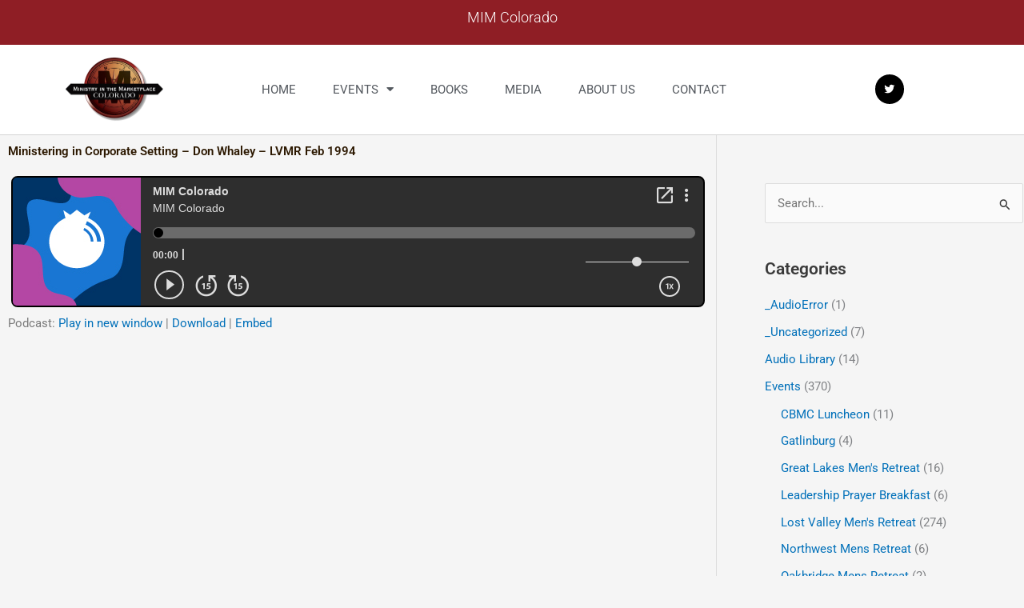

--- FILE ---
content_type: text/css
request_url: https://mimcolorado.com/wp-content/plugins/mec-fluent-layouts//assets/mec-fluent-layouts.min.css?ver=1.0.0
body_size: 13537
content:
.mec-fluent-bg-wrap{position:relative!important;padding:120px 30px}.mec-fluent-bg-wrap.force-full{width:100vw!important;left:50%!important;right:50%!important;margin-left:-50vw!important;margin-right:-50vw!important}.mec-fluent-wrap{background-color:#f5fcff;border-radius:12px;overflow:hidden;box-shadow:0 0 70px rgba(27,69,91,.16);margin-left:auto;margin-right:auto}.mec-fluent-wrap{margin-top:30px!important;margin-bottom:30px!important}.mec-fluent-bg-wrap .mec-fluent-wrap,.mec-fluent-wrap .mec-fluent-wrap{margin-top:0!important;margin-bottom:0!important}.mec-fluent-wrap.mec-wrap,.mec-fluent-wrap.mec-wrap .mec-totalcal-box .mec-totalcal-view span,.mec-fluent-wrap.mec-wrap div,.mec-fluent-wrap.mec-wrap h1,.mec-fluent-wrap.mec-wrap h2,.mec-fluent-wrap.mec-wrap h3,.mec-fluent-wrap.mec-wrap h4,.mec-fluent-wrap.mec-wrap h5,.mec-fluent-wrap.mec-wrap h6{font-family:-apple-system,BlinkMacSystemFont,"Segoe UI",Roboto,sans-serif}.mec-fluent-wrap .mec-color,.mec-fluent-wrap a:hover,.mec-wrap .mec-color-hover:hover{color:#00acf8}.mec-fluent-wrap:not(.mec-single-fluent-wrap) .mec-util-hidden{display:none!important}.mec-fluent-wrap a{text-decoration:none}.mec-fluent-wrap a:focus,.mec-fluent-wrap button:focus{outline:0}.mec-fluent-wrap .slimScrollBar{opacity:1!important}.mec-fluent-wrap .mCSB_inside>.mCSB_container{margin:0}.mec-fluent-wrap .mCS-dark.mCSB_scrollTools .mCSB_draggerRail{background-color:transparent}.mec-fluent-wrap .mCS-dark.mCSB_scrollTools .mCSB_dragger .mCSB_dragger_bar{background-color:#c7ebfb;border-radius:4px}.mec-fluent-wrap .mec-load-more-button{border-radius:3px;border:1px solid #c7ebfb;box-shadow:0 2px 2px rgba(0,0,0,.03);letter-spacing:0;font-size:12px;color:#00acf8}.mec-fluent-wrap .mec-load-more-button:hover{background-color:#ebf9ff;border-color:#00acf8;color:#00acf8;box-shadow:0 4px 10px rgba(0,172,248,.2)}.mec-fluent-wrap .mec-skin-map-container{margin-bottom:30px}.mec-fluent-wrap .mec-event-sharing-wrap{position:relative;display:inline-block;left:auto;padding-left:0;padding-right:0}.mec-fluent-wrap .mec-event-sharing-wrap .mec-event-sharing{border-color:#c7ebfb}.mec-fluent-wrap .mec-event-sharing-wrap li i{height:25px}.mec-fluent-wrap .mec-event-sharing-wrap>li:first-of-type{border:0;margin-bottom:0}.mec-fluent-wrap .mec-event-sharing-wrap:hover>li:first-of-type{background-color:#fff;border-radius:2px}.mec-fluent-wrap .mec-event-sharing-wrap>li:first-of-type i{width:38px;height:38px;color:#00acf8}.mec-fluent-wrap .mec-booking-button{position:static;color:#00acf8;font-size:12px;line-height:12px;font-weight:400;display:block;float:left;border:1px solid #c7ebfb;padding:12px 16px 11px;border-radius:2px;box-shadow:0 2px 2px rgba(0,0,0,.03);margin-right:8px;height:auto;letter-spacing:1px;-webkit-transition:all .3s ease;transition:all .3s ease;white-space:nowrap}.mec-fluent-wrap .mec-booking-button:hover{background-color:#ebf9ff;border-color:#00acf8;color:#00acf8;box-shadow:0 4px 10px rgba(0,172,248,.2)}.mec-fluent-wrap .mec-price-details i{margin-right:0}.mec-fluent-current-time{position:absolute;top:0;left:0;right:0;display:block;height:2px;background-color:#00acf8;z-index:2;text-align:center;-webkit-transition:top .3s ease;transition:top .3s ease}.mec-fluent-current-time-first{position:absolute;top:-5px;left:0;display:block;width:0;height:0;border-left:11px solid #00acf8;border-top:6px solid transparent;border-bottom:6px solid transparent}.mec-fluent-current-time-last{position:absolute;top:-5px;right:0;display:block;width:0;height:0;border-right:11px solid #00acf8;border-top:6px solid transparent;border-bottom:6px solid transparent}.mec-fluent-current-time-text{font-size:10px;line-height:10px;color:#00acf8;font-weight:400;position:relative;bottom:20px}.mec-fluent-wrap.mec-fluent-weekly-wrap .mec-fluent-current-time-text{bottom:15px}.mec-fluent-wrap .mec-weekly-view-date-events .mec-event-article h4{text-transform:none}.mec-fluent-wrap .mec-localtime-details{position:relative;margin-bottom:3px;padding-left:22px;text-align:left}.mec-fluent-wrap .mec-local-time-details:before{font-family:simple-line-icons!important;content:"\e037"!important}.mec-fluent-wrap .mec-local-time-details:before,.mec-fluent-wrap .mec-localtime-details i:before{position:absolute;font-size:14px;line-height:14px;left:0;top:3px;color:#ade7ff}.mec-fluent-wrap .mec-local-time-details,.mec-fluent-wrap .mec-localtime-wrap{display:-webkit-box;display:flex;flex-wrap:wrap;padding-left:22px;margin-bottom:3px;position:relative}.mec-fluent-wrap .mec-local-time-details div,.mec-fluent-wrap .mec-local-time-details span,.mec-fluent-wrap .mec-localtime-details div,.mec-fluent-wrap .mec-localtime-details span{font-size:12px!important;line-height:17px!important;font-weight:400!important;color:#898a8c!important;text-align:left}.mec-fluent-wrap .mec-local-time-details .mec-local-date,.mec-fluent-wrap .mec-local-time-details .mec-local-title,.mec-fluent-wrap .mec-localtime-details span.mec-localtitle{margin-right:3px}.mec-fluent-wrap .mec-event-location{display:-webkit-box;display:flex;padding-top:6px;padding-bottom:5px;-webkit-box-align:center;align-items:center}.mec-fluent-wrap .mec-event-location i{margin-right:8px!important;line-height:19px;color:#ade7ff}.mec-fluent-wrap .mec-event-location address{margin:0;color:#898a8c;font-size:12px;line-height:19px}.mec-fluent-wrap .mec-cancellation-reason,.mec-fluent-wrap .mec-labels-normal{margin:3px 0;display:block;clear:both}.mec-wrap.mec-fluent-wrap .mec-cancellation-reason span,.mec-wrap.mec-fluent-wrap .mec-labels-normal .mec-label-normal{margin-left:0;margin-right:6px}.mec-wrap.mec-fluent-wrap article:not([class^=mec-event-countdown]):not([class^=mec-event-cover-]).mec-label-canceled:before,.mec-wrap.mec-fluent-wrap article:not([class^=mec-event-countdown]):not([class^=mec-event-cover-]).mec-label-featured:before{padding-bottom:0}.mec-fluent-wrap .mec-daily-view-events-right-side .mec-fc-style,.mec-fluent-wrap .mec-event-grid-classic article .mec-fc-style,.mec-fluent-wrap .mec-event-grid-minimal article .mec-fc-style,.mec-fluent-wrap .mec-event-grid-simple article .mec-fc-style,.mec-fluent-wrap .mec-timeline-event .mec-fc-style,.mec-fluent-wrap .mec-timetable-wrap article .mec-fc-style,.mec-fluent-wrap .mec-wrap .mec-event-list-accordion article .mec-fc-style,.mec-fluent-wrap.mec-skin-list-wrap .mec-fc-style,.mec-wrap.mec-fluent-wrap .mec-event-list-modern article .mec-fc-style,.mec-wrap.mec-fluent-wrap .mec-events-agenda .mec-agenda-event .mec-fc-style,.mec-wrap.mec-fluent-wrap article.mec-event-cover-classic .mec-fc-style,.mec-wrap.mec-fluent-wrap article.mec-event-cover-clean .mec-fc-style,.mec-wrap.mec-fluent-wrap article.mec-event-cover-modern .mec-fc-style,.mec-wrap.mec-fluent-wrap article:not([class^=mec-event-countdown]):not([class^=mec-event-cover-]).mec-label-featured:before,.mec-wrap.mec-fluent-wrap article[class^=mec-event-countdown-] .mec-fc-style{background-color:#1ce1ac!important;color:#fff!important}.mec-fluent-wrap .mec-daily-view-events-right-side .mec-label-canceled .mec-fc-style,.mec-fluent-wrap .mec-timeline-event.mec-label-canceled .mec-fc-style,.mec-wrap.mec-fluent-wrap .mec-cancellation-reason span,.mec-wrap.mec-fluent-wrap .mec-events-agenda .mec-agenda-event.mec-label-canceled .mec-fc-style,.mec-wrap.mec-fluent-wrap article.mec-event-cover-modern.mec-label-canceled .mec-fc-style,.mec-wrap.mec-fluent-wrap article.mec-label-canceled .mec-fc-style,.mec-wrap.mec-fluent-wrap article:not([class^=mec-event-countdown]):not([class^=mec-event-cover-]).mec-label-canceled:before{background-color:#ff017e!important;color:#fff!important}.mec-fluent-wrap .mec-daily-view-events-right-side .mec-label-canceled .mec-fc-style:before,.mec-wrap.mec-fluent-wrap article.mec-label-canceled .mec-fc-style:before{color:#ff017e!important}.mec-fluent-monthly-wrap{max-width:1026px!important;overflow:visible}.mec-fluent-wrap .mec-calendar-a-month,.mec-fluent-wrap .mec-skin-monthly-view-month-navigator-container,.mec-fluent-wrap .mec-yearly-title-sec{position:relative;background-color:#fff;border-bottom:1px solid #d6eef9;padding:32px 40px 31px;box-shadow:0 4px 12px rgba(32,45,67,.04);border-radius:12px 12px 0 0}@media (max-width:479px){.mec-fluent-wrap .mec-calendar-a-month,.mec-fluent-wrap .mec-skin-monthly-view-month-navigator-container,.mec-fluent-wrap .mec-yearly-title-sec{padding:15px}}.mec-fluent-wrap .mec-calendar-header,.mec-fluent-wrap .mec-month-label,.mec-fluent-wrap .mec-month-navigator h4,.mec-fluent-wrap .mec-year-navigator,.mec-fluent-wrap .mec-year-navigator h2{display:inline-block}.mec-fluent-wrap .mec-calendar-header h2,.mec-fluent-wrap .mec-month-label,.mec-fluent-wrap .mec-month-navigator h4,.mec-fluent-wrap .mec-year-navigator h2{font-size:24px;margin-bottom:0;margin-right:22px;color:#000;font-weight:700;margin-top:0}@media (max-width:479px){.mec-fluent-wrap .mec-calendar-header h2{font-size:15px}}.mec-fluent-wrap .mec-load-month,.mec-fluent-wrap .mec-load-year{display:inline-block;background-color:#fff;border-radius:50%;width:24px;height:24px;text-align:center;border:1px solid #c7ebfb;cursor:pointer;-webkit-transition:all .3s ease;transition:all .3s ease;position:relative;bottom:2px}.mec-fluent-wrap .mec-load-month:hover,.mec-fluent-wrap .mec-load-year:hover{border-color:#00acf8;background-color:#eefaff}.mec-fluent-wrap .mec-load-month i,.mec-fluent-wrap .mec-load-year i{color:#00acf8;font-size:9px;font-weight:700;position:relative;bottom:3px;line-height:26px!important}.mec-fluent-wrap .mec-load-month.mec-previous-month i:before{margin-left:-2px}.mec-fluent-wrap .mec-load-month.mec-previous-month,.mec-fluent-wrap .mec-load-year.mec-previous-year{margin-right:3px}.mec-fluent-wrap .mec-calendar{padding:40px;background-image:url(images/mec-fluent-charachter.svg);background-repeat:no-repeat;background-position:top right;background-size:281px;margin-bottom:0;border:0;position:relative}@media (max-width:479px){.mec-fluent-wrap .mec-calendar{padding:10px}}.mec-fluent-wrap:not(.mec-timetable-wrap):not(.mec-skin-list-wrap):not(.mec-skin-grid-wrap):not(.mec-events-agenda-container) .mec-calendar [id*=mec_skin_events]{margin-top:88px}.mec-fluent-wrap .mec-calendar .mec-totalcal-box+.mec-calendar-side [id*=mec_skin_events],.mec-fluent-wrap .mec-calendar .mec-totalcal-box+[id*=mec_skin_events]{margin-top:0!important}.mec-fluent-wrap .mec-totalcal-box{background-color:transparent;border:0;box-shadow:none;padding:0;min-height:unset;margin-bottom:38px;position:relative;overflow:visible}.mec-fluent-wrap .mec-totalcal-box:after,.mec-fluent-wrap .mec-totalcal-box:before{content:" ";display:table}.mec-fluent-wrap .mec-totalcal-box:after{clear:both}.mec-fluent-wrap .mec-text-input-search{position:relative;width:calc(100% - 62px);max-width:300px;padding:0;margin-right:12px;float:left}.mec-fluent-wrap .mec-text-input-search i{color:#afe6ff;position:absolute;top:18px;right:25px;border:0;font-size:15px;padding:0;height:auto;width:auto;cursor:pointer}.mec-fluent-wrap .mec-text-input-search input[type=search]{width:100%;height:50px;padding:15px 25px;border-color:#c7ebfb;border-radius:3px;margin:0;color:#000;background-color:#fff!important}.mec-fluent-wrap .mec-text-input-search input[type=search]:focus{outline:0}.mec-fluent-wrap .mec-totalcal-box input[type=search]::-webkit-input-placeholder{color:#afe6ff;font-size:14px}.mec-fluent-wrap .mec-totalcal-box input[type=search]::-moz-placeholder{color:#afe6ff;font-size:14px}.mec-fluent-wrap .mec-totalcal-box input[type=search]:-ms-input-placeholder{color:#afe6ff;font-size:14px}.mec-fluent-wrap .mec-totalcal-box input[type=search]:-moz-placeholder{color:#afe6ff;font-size:14px}.mec-fluent-wrap i.mec-filter-icon{width:50px;height:50px;line-height:50px;border-color:#c7ebfb;color:#00acf8;font-size:18px;padding:0;border-radius:3px;cursor:pointer}.mec-fluent-wrap i.mec-filter-icon.active{background-color:#c7ebfb}@media (max-width:600px){.mec-fluent-wrap .mec-text-input-search input[type=search]{width:100%}}.mec-fluent-wrap .mec-filter-content{position:absolute;top:calc(100% + 16px);left:0;right:0;z-index:99;padding:49px 40px 30px;background-color:#e8f7ff;border:1px solid #c7ebfb;border-radius:3px;box-shadow:0 4px 5px rgba(0,0,0,.06);display:none;flex-wrap:wrap}@media (max-width:480px){.mec-fluent-wrap .mec-filter-content{padding:10px 0 5px 5px}.mec-fluent-wrap .mec-filter-content{left:0!important;right:0!important}.mec-fluent-wrap .mec-filter-content:before{left:auto!important;right:15px!important}.mec-fluent-wrap .mec-filter-content:after{left:auto!important;right:16px!important}.mec-fluent-wrap i.mec-filter-icon{float:right}}.mec-fluent-wrap .mec-filter-content:after,.mec-fluent-wrap .mec-filter-content:before{content:"";position:absolute;width:0;height:0}.mec-fluent-wrap .mec-filter-content:before{top:-11px;left:297px;border-left:9px solid transparent;border-right:9px solid transparent;border-bottom:10px solid #c7ebfb}.mec-fluent-wrap .mec-filter-content:after{top:-10px;left:298px;border-left:8px solid transparent;border-right:8px solid transparent;border-bottom:10px solid #e8f7ff}.mec-fluent-wrap .mec-search-form .mec-date-search,.mec-fluent-wrap .mec-search-form .mec-dropdown-search,.mec-fluent-wrap .mec-search-form .mec-text-address-search{padding:0;-webkit-box-flex:0;flex:0 0 33.3333333333%;max-width:33.3333333333%;min-height:unset;margin-bottom:19px}.mec-fluent-wrap .mec-text-address-search{margin-top:0}.mec-fluent-wrap .mec-totalcal-box .mec-search-reset-button .mec-button{border:1px solid #c7ebfb;color:#00acf8}@media (max-width:790px){.mec-fluent-wrap .mec-search-form .mec-date-search,.mec-fluent-wrap .mec-search-form .mec-dropdown-search,.mec-fluent-wrap .mec-search-form .mec-text-address-search{max-width:100%;width:100%;margin-bottom:10px;overflow:hidden;flex:1 1 100%}}.mec-fluent-wrap .mec-filter-content i{color:#00acf8;background-color:#f8fdff;border-radius:3px 0 0 3px;border-color:#d0edfb;width:41px;height:41px;line-height:40px;padding:0}@media (max-width:320px){.mec-fluent-wrap .mec-filter-content i{display:none}}.mec-fluent-wrap .mec-totalcal-box .mec-totalcal-view span,.mec-fluent-wrap .mec-totalcal-box .nice-select,.mec-fluent-wrap .mec-totalcal-box input,.mec-fluent-wrap .mec-totalcal-box select{height:41px;color:#a8e4ff;border-color:#d0edfb;width:calc(100% - 51px)}@media (max-width:320px){.mec-fluent-wrap .mec-totalcal-box .mec-totalcal-view span,.mec-fluent-wrap .mec-totalcal-box .nice-select,.mec-fluent-wrap .mec-totalcal-box input,.mec-fluent-wrap .mec-totalcal-box select{max-width:100%;width:100%}}.mec-fluent-wrap .mec-totalcal-box .mec-text-address-search input,.mec-fluent-wrap .mec-totalcal-box .nice-select{min-height:36px;line-height:36px;background:#fff;font-size:13px;margin:0 0 0 -1px;float:left;padding:0 10px;clear:none;border-radius:0 3px 3px 0}.mec-fluent-wrap .mec-totalcal-box .nice-select .current{display:inline-block;max-width:calc(100% - 20px);white-space:nowrap;overflow:hidden;text-overflow:ellipsis}.mec-fluent-wrap .mec-totalcal-box .mec-text-address-search input{width:calc(100% - 51px)}.mec-fluent-wrap .mec-totalcal-box .mec-text-address-search input:focus{border-color:#d0edfb}.mec-fluent-wrap .mec-totalcal-box .nice-select:after{border-bottom:2px solid #00acf8;border-right:2px solid #00acf8;width:8px;height:8px;margin-top:-5px;right:15px}.mec-fluent-wrap .mec-totalcal-box .nice-select .list{right:0;margin:0 -1px;border-radius:0 0 3px 3px;border:1px solid #d0edfb;box-shadow:0 2px 5px rgba(208,237,251,.5)}.mec-fluent-wrap .mec-totalcal-box .nice-select .list li{margin:0;color:#00acf8}.mec-fluent-wrap .mec-totalcal-box .nice-select .list li.focus,.mec-fluent-wrap .mec-totalcal-box .nice-select .list li:hover{background-color:#f5fcff}.mec-fluent-wrap .mec-totalcal-box select{-moz-appearance:none;-webkit-appearance:none;-webkit-border-radius:0;appearance:none;outline-width:0;background-image:url(images/selectAppearance.png);background-repeat:no-repeat;background-position:calc(100% - 15px) 50%}.mec-fluent-wrap .mec-search-form .mec-date-search .nice-select,.mec-fluent-wrap .mec-search-form .mec-date-search select{width:calc(100% - 130px)}.mec-fluent-wrap .mec-search-form .mec-date-search .nice-select:last-child{width:80px}.mec-fluent-wrap .mec-search-form .mec-date-search select:last-of-type{background-position:calc(100% - 10px) 50%}.mec-fluent-wrap .mec-search-form .mec-dropdown-wrap{display:-webkit-box;display:flex;float:left;width:auto}.mec-fluent-wrap .mec-calendar-side .mec-calendar-table{box-shadow:0 5px 33px #ddf2fb;min-height:733px;overflow-x:auto;overflow:visible}@media(max-width:960px){.mec-fluent-wrap .mec-calendar-side .mec-calendar-table{min-height:auto!important}}.mec-fluent-wrap .mec-calendar.mec-event-calendar-classic .mec-calendar-table-head{border-radius:3px 3px 0 0;overflow:hidden;border:1px solid #c7ebfb;border-bottom-color:#e6f7ff}.mec-fluent-wrap .mec-calendar.mec-event-calendar-classic .mec-calendar-table-head dt{background-color:#fff;height:56px!important;border:0;padding:27px 19px 11px;color:#000;font-size:15px;font-weight:700}.mec-fluent-wrap .mec-calendar.mec-event-calendar-classic .mec-calendar-table-head dt.active{color:#00acf8}.mec-fluent-wrap .mec-calendar.mec-event-calendar-classic dl dt{padding:21px 19px 10px;font-size:16px;font-weight:400;border-color:#e6f7ff;color:#000;-webkit-transition:all .3s ease;transition:all .3s ease;position:relative}@media (max-width:767px){.mec-fluent-wrap .mec-calendar.mec-event-calendar-classic dl dt{padding:10px 4px 2px;font-size:14px}.mec-fluent-wrap .mec-calendar.mec-event-calendar-classic .mec-calendar-table-head dt{font-size:11px;padding:22px 2px 0;text-align:center}.mec-fluent-wrap .mec-calendar-side{min-width:auto!important}}@media (max-width:480px){.mec-fluent-wrap .mec-calendar.mec-event-calendar-classic dl dt{text-align:center}}@media (max-width:320px){.mec-fluent-wrap .mec-calendar.mec-event-calendar-classic dl dt{font-size:12px}.mec-fluent-wrap .mec-calendar.mec-event-calendar-classic .mec-calendar-table-head dt{font-size:8px}}.mec-fluent-wrap .mec-calendar.mec-event-calendar-classic dl dt.mec-table-nullday{color:#c7ebfb}.mec-fluent-wrap .mec-calendar.mec-event-calendar-classic dl dt:hover{background-color:#fff;color:#00acf8;border-bottom:1px solid #e6f7ff}.mec-fluent-wrap .mec-calendar.mec-event-calendar-classic dl.mec-calendar-table-head dt:hover{border:0}.mec-fluent-wrap .mec-calendar.mec-event-calendar-classic dl dt:first-of-type{border-left-color:#c7ebfb}.mec-fluent-wrap .mec-calendar.mec-event-calendar-classic dl dt:last-of-type{border-right-color:#c7ebfb}.mec-fluent-wrap .mec-calendar.mec-event-calendar-classic dl:last-of-type dt{border-bottom-color:#c7ebfb}.mec-fluent-wrap .mec-calendar.mec-event-calendar-classic dl:last-of-type dt:first-of-type{border-radius:0 0 0 3px}.mec-fluent-wrap .mec-calendar.mec-event-calendar-classic dl:last-of-type dt:last-of-type{border-radius:0 0 3px 0}.mec-fluent-wrap .mec-calendar.mec-event-calendar-classic .mec-selected-day{border-bottom:1px solid #e6f7ff;background-color:#fff;font-weight:700;color:#00acf8}.mec-fluent-wrap dt>div:first-of-type{margin-bottom:7px}.mec-fluent-wrap .simple-skin-ended,.mec-fluent-wrap dt .simple-skin-ended{margin-left:-20px;margin-right:-20px;border-left:4px solid #8a43eb;padding-left:15px;padding-right:10px;min-height:28px;position:relative}.mec-fluent-wrap dt .simple-skin-ended .mec-event-bg{position:absolute;top:0;right:0;bottom:0;left:0;z-index:0;opacity:.07}.mec-fluent-wrap .simple-skin-ended h4,.mec-fluent-wrap dt .simple-skin-ended h4{font-size:12px;line-height:16px;padding:6px 0;font-weight:400;margin-bottom:0;margin-top:0;position:relative}@media (max-width:960px){.mec-fluent-wrap .simple-skin-ended h4,.mec-fluent-wrap dt .simple-skin-ended h4{word-break:break-all}.mec-fluent-wrap dt>.simple-skin-ended{padding:1px;line-height:1;min-height:14px}.mec-fluent-wrap .simple-skin-ended h4,.mec-fluent-wrap dt .simple-skin-ended h4{font-size:8px;padding:1px;line-height:12px}}@media (max-width:767px){.mec-fluent-wrap dt>.simple-skin-ended{display:none}}.mec-more-events-wrap{position:absolute;z-index:99;width:280px!important;left:auto!important;top:auto!important;bottom:-8px;right:100%;-webkit-transform:translateY(50%);transform:translateY(50%)}.mec-fluent-wrap .mec-daily-view-events-item .mec-more-events-wrap,.mec-fluent-wrap .mec-week-events-container dl dt:first-child .mec-more-events-wrap,.mec-fluent-wrap .mec-week-events-container dl dt:nth-child(2) .mec-more-events-wrap,.mec-fluent-wrap .mec-week-events-container dl dt:nth-child(3) .mec-more-events-wrap,.mec-fluent-wrap .mec-week-events-container dl dt:nth-child(4) .mec-more-events-wrap,.mec-fluent-wrap .mec-week-events-container dl dt:nth-child(5) .mec-more-events-wrap,.mec-fluent-wrap dl dt:first-child .mec-more-events-wrap,.mec-fluent-wrap dl dt:nth-child(2) .mec-more-events-wrap{right:auto!important;left:38px!important}.mec-fluent-wrap .mec-daily-view-events-item .mec-more-events-wrap .mec-more-events:after,.mec-fluent-wrap .mec-week-events-container dl dt:first-child .mec-more-events:after,.mec-fluent-wrap .mec-week-events-container dl dt:nth-child(2) .mec-more-events:after,.mec-fluent-wrap .mec-week-events-container dl dt:nth-child(3) .mec-more-events:after,.mec-fluent-wrap .mec-week-events-container dl dt:nth-child(4) .mec-more-events:after,.mec-fluent-wrap .mec-week-events-container dl dt:nth-child(5) .mec-more-events:after,.mec-fluent-wrap dl dt:first-child .mec-more-events-wrap .mec-more-events:after,.mec-fluent-wrap dl dt:nth-child(2) .mec-more-events-wrap .mec-more-events:after{left:4px;right:unset;bottom:14px}.mec-fluent-wrap .mec-week-events-container dl dt:first-child .mec-more-events:after,.mec-fluent-wrap .mec-week-events-container dl dt:nth-child(2) .mec-more-events:after,.mec-fluent-wrap .mec-week-events-container dl dt:nth-child(3) .mec-more-events:after,.mec-fluent-wrap .mec-week-events-container dl dt:nth-child(4) .mec-more-events:after,.mec-fluent-wrap .mec-week-events-container dl dt:nth-child(5) .mec-more-events:after{bottom:23px}.mec-more-events-icon{display:inline-block;color:#00acf8;-webkit-transform:rotate(90deg);transform:rotate(90deg);margin-top:10px;font-size:18px;cursor:pointer;font-weight:700;font-family:Calibri,Arial,sans-serif!important}.mec-fluent-weekly-wrap{max-width:1026px!important}.mec-fluent-wrap .mec-calendar-weekly .mec-calendar-d-top{display:inline-block;background-color:#fff;text-align:left;padding:0;border-radius:3px;overflow:hidden;border:1px solid #c7ebfb;height:50px;padding-right:48px;float:left;margin-right:12px}.mec-fluent-wrap .mec-calendar-weekly .mec-calendar-d-top dl{display:none}.mec-fluent-wrap .mec-calendar-weekly .mec-calendar-d-top dl.mec-weekly-view-week-active{display:inline-block;height:100%;padding:0 15px;padding-top:8px;padding-bottom:8px;width:auto}.mec-fluent-wrap .mec-calendar-weekly .mec-calendar-d-top .mec-current-week{font-size:14px;color:#00acf8;font-weight:400;background-color:#e6f7ff;float:left;padding:18px 23px 16px;margin:0;border-right:1px solid #c7ebfb}.mec-fluent-wrap .mec-calendar-weekly .mec-calendar-d-top dt{color:#a8acb3;font-weight:400;font-size:12px;width:32px;height:32px;line-height:32px}@media (max-width:640px){.mec-fluent-wrap .mec-calendar-weekly .mec-calendar-d-top dl.mec-weekly-view-week-active{padding:14px 0}.mec-fluent-wrap .mec-calendar-weekly .mec-calendar-d-top dt{width:22px;height:22px;line-height:22px}}@media (max-width:370px){.mec-fluent-wrap .mec-calendar-weekly .mec-calendar-d-top dl dt{font-size:10px;width:18px;height:18px;line-height:18px}.mec-fluent-wrap .mec-calendar-weekly .mec-calendar-d-top dl.mec-weekly-view-week-active{padding-top:17px}.mec-fluent-wrap .mec-calendar-weekly .mec-calendar-d-top .mec-current-week{padding-left:5px;padding-right:5px}}.mec-fluent-wrap .mec-calendar-weekly .mec-calendar-d-top dt.active{color:#00acf8;background-color:#e6f7ff}.mec-fluent-wrap .mec-calendar-weekly .mec-calendar-d-top .mec-load-week{margin:0;left:calc(100% - 48px);height:24px;line-height:24px;border:0;box-shadow:none;min-width:48px;border-radius:0;color:#afe6ff;border-left:1px solid #c7ebfb;z-index:9999}.mec-fluent-wrap .mec-calendar-weekly .mec-calendar-d-top .mec-load-week i{display:inline-block;font-size:11px;font-weight:700;-webkit-transition:all .3s ease;transition:all .3s ease}.mec-fluent-wrap .mec-calendar-weekly .mec-calendar-d-top .mec-load-week i:hover{color:#00acf8}.mec-fluent-wrap .mec-calendar-weekly .mec-calendar-d-top .mec-previous-month{top:24px}.mec-fluent-wrap .mec-calendar-weekly .mec-calendar-d-top .mec-previous-month i{padding-left:10px;-webkit-transform:rotate(-90deg);transform:rotate(-90deg)}.mec-fluent-wrap .mec-calendar-weekly .mec-calendar-d-top .mec-next-month{top:0}.mec-fluent-wrap .mec-calendar-weekly .mec-calendar-d-top .mec-next-month i{padding-right:10px;-webkit-transform:rotate(-90deg);transform:rotate(-90deg)}.mec-fluent-wrap .mec-skin-weekly-view-events-container{border:1px solid #c7ebfb;background-color:#fff;border-radius:3px;max-height:733px}.mec-fluent-wrap .mec-calendar.mec-calendar-daily .mec-calendar-d-table{border:0;margin-left:50px;border-bottom:1px solid #e6f7ff}.mec-fluent-wrap .mec-calendar.mec-calendar-daily .mec-calendar-d-table a,.mec-fluent-wrap .mec-calendar.mec-calendar-daily .mec-calendar-d-table dl dt{height:72px;border:0;text-align:left;padding:0 15px;width:14.285%}.mec-fluent-wrap .mec-calendar.mec-calendar-weekly .mec-calendar-d-table dl dt span.mec-weekly-view-weekday{font-size:15px;font-weight:700;color:#000;margin-top:23px;margin-bottom:3px}.mec-fluent-wrap .mec-calendar.mec-calendar-weekly .mec-calendar-d-table dl dt span.mec-weekly-view-monthday{font-size:12px;font-weight:400;color:#a8acb3;margin:0}.mec-fluent-wrap .mec-calendar .mec-week-events-container dl{padding-left:50px;position:relative;width:100%}.mec-fluent-wrap .mec-calendar .mec-week-events-container dl>span{position:absolute;top:-12px;left:9px;font-size:12px;color:#afe6ff}.mec-fluent-wrap .mec-calendar .mec-week-events-container dl>span:last-child{top:auto;bottom:-3px}.mec-fluent-wrap .mec-calendar .mec-week-events-container dt{width:14.286%;height:89px;line-height:1;border-radius:0;border:1px solid #e6f7ff;border-top:0;border-right:0;text-align:left;position:relative}.mec-fluent-wrap .mec-calendar .mec-week-events-container dt:hover{background-color:#fff}.mec-fluent-wrap .mec-calendar .mec-week-events-container dt>div.mec-calendar-day-events{margin-bottom:0}.mec-fluent-wrap .mec-calendar .mec-week-events-container .mec-more-events-icon{margin-left:20px;margin-bottom:10px}@media (max-width:800px){.mec-fluent-wrap .mec-calendar-weekly .mec-month-container{overflow:auto}.mec-fluent-wrap .mec-calendar-weekly .mec-weeks-container.mec-calendar-d-table{width:930px}.mec-fluent-wrap .mec-calendar-weekly .mec-week-events-container dl{width:980px}.mec-fluent-wrap .mec-calendar-weekly dl .mec-event-article{padding:0 5px!important}.mec-fluent-wrap .mec-calendar-weekly dl .mec-event-article h4{font-size:10px}}.mec-fluent-wrap .mec-calendar .mec-event-article{border-top:0;border-left:4px solid #8a43eb;min-height:28px;position:relative;padding-top:0;padding-bottom:0;padding-left:15px;padding-right:10px}.mec-fluent-wrap .mec-calendar .mec-event-article .mec-event-bg{position:absolute;top:0;right:0;bottom:0;left:0;z-index:0;opacity:.07}.mec-fluent-wrap .mec-calendar .mec-event-article h4{font-size:12px;line-height:16px;padding:6px 0 0;font-weight:400;margin:0;position:relative}@media (max-width:960px){.mec-fluent-wrap .mec-calendar .mec-event-article h4{word-break:break-all}}.mec-fluent-wrap .mec-more-events-wrap{display:none}.mec-fluent-wrap .mec-more-events{width:280px!important;position:absolute;left:unset!important;top:auto!important;bottom:0!important;right:auto!important;z-index:2;border-radius:5px;background-color:#fff;box-shadow:0 16px 35px rgba(0,0,0,.16);border-bottom:10px solid #ddeff6}.mec-fluent-wrap .mec-more-events:after{content:"";position:absolute;top:auto;left:100%;bottom:12px;display:block;width:12px;height:18px;background-color:#fff;-webkit-transform-origin:0 0;transform-origin:0 0;-webkit-transform:rotate(45deg);transform:rotate(45deg);box-shadow:0 16px 35px rgba(0,0,0,.16);z-index:-1}.mec-fluent-wrap h5.mec-more-events-header{padding:15px 22px;background-color:#00acf8;color:#fff;font-weight:600;font-size:16px;margin:0;border-radius:5px 5px 0 0}.mec-fluent-wrap .mec-more-events .simple-skin-ended,.mec-fluent-wrap dt .mec-more-events .simple-skin-ended{background-color:#fff;margin:0;padding:12px 18px;-webkit-transition:all .3s ease;transition:all .3s ease;border-top:1px solid #fff!important;border-bottom:1px solid #fff!important}.mec-fluent-wrap .mec-more-events .simple-skin-ended:hover,.mec-fluent-wrap dt .mec-more-events .simple-skin-ended:hover{background-color:#f5fcff;border-top-color:#e9f8ff!important;border-bottom-color:#e9f8ff!important}.mec-fluent-wrap .mec-more-events .simple-skin-ended>a{display:inline-block}.mec-fluent-wrap .mec-more-events .mec-event-image{display:inline-block;float:left;margin-right:10px}.mec-fluent-wrap .mec-more-events .mec-event-image img{border-radius:50%;width:52px;height:52px}.mec-fluent-wrap .mec-more-events-content{display:inline-block;max-width:calc(100% - 62px)}.mec-fluent-wrap .simple-skin-ended .mec-more-events-content h4,.mec-fluent-wrap dt .simple-skin-ended .mec-more-events-content h4{font-size:13px;font-weight:600;margin-bottom:5px;padding-bottom:0;padding-top:7px}.mec-fluent-wrap .simple-skin-ended .mec-more-events-content h4 a,.mec-fluent-wrap dt .simple-skin-ended .mec-more-events-content h4 a{color:#000;-webkit-transition:all .3s ease;transition:all .3s ease}.mec-fluent-wrap .simple-skin-ended .mec-more-events-content h4 a:hover,.mec-fluent-wrap dt .simple-skin-ended .mec-more-events-content h4 a:hover{color:#00acf8}.mec-fluent-wrap .simple-skin-ended .mec-more-events-content i,.mec-fluent-wrap dt .simple-skin-ended .mec-more-events-content i{display:inline-block;color:#afe7ff;font-size:14px;line-height:14px;margin-right:4px;vertical-align:middle}.mec-fluent-wrap .simple-skin-ended .mec-more-events-content span,.mec-fluent-wrap dt .simple-skin-ended .mec-more-events-content span{color:#898a8c;font-size:11px;line-height:12px;font-weight:400}@media (max-width:767px){.mec-fluent-wrap .mec-more-events,.mec-more-events-wrap{width:200px!important}.mec-fluent-wrap h5.mec-more-events-header{font-size:12px;padding:15px}.mec-fluent-wrap .mec-more-events .mec-event-image img{display:none}.mec-fluent-wrap .mec-more-events-content{max-width:100%;display:block}}@media (max-width:480px){.mec-fluent-wrap .mec-daily-view-events-item .mec-more-events-wrap,.mec-fluent-wrap dl dt:first-child .mec-more-events-wrap,.mec-fluent-wrap dl dt:nth-child(2) .mec-more-events-wrap,.mec-more-events-wrap{position:fixed;-webkit-transform:translate(-50%,100%);transform:translate(-50%,100%);left:50%!important;top:auto!important;bottom:50%!important}.mec-fluent-wrap .mec-more-events{position:relative}.mec-fluent-wrap .mec-daily-view-events-item .mec-more-events-wrap .mec-more-events:after,.mec-fluent-wrap dl dt .mec-more-events-wrap .mec-more-events:after{display:none}}.mec-fluent-wrap.mec-skin-daily-wrap{max-width:1026px!important}.mec-fluent-wrap .mec-skin-daily-view-events-container{border:1px solid #c7ebfb;border-radius:3px;background-color:#fff;overflow-y:hidden;overflow-x:auto;box-shadow:0 5px 33px #ddf2fb}.mec-fluent-wrap .mec-calendar.mec-calendar-daily .mec-calendar-d-table.mec-date-labels-container{margin-left:0;padding-left:71px;padding-right:75px;min-height:46px}.mec-fluent-wrap .mec-calendar.mec-calendar-daily .mec-calendar-d-table.mec-date-labels-container span{display:inline-block;position:absolute;left:24px;top:15px;font-size:14px;line-height:14px;color:#00acf8;font-weight:400}.mec-fluent-wrap .mec-calendar.mec-calendar-daily .mec-calendar-d-table.mec-date-labels-container a{right:20px;left:auto;font-size:12px;line-height:45px;height:auto;font-weight:700;color:#afe6ff;padding:0;width:auto}.mec-fluent-wrap .mec-calendar.mec-calendar-daily .mec-calendar-d-table.mec-date-labels-container a.mec-table-d-prev{right:45px}.mec-fluent-wrap .mec-calendar.mec-calendar-daily .mec-calendar-d-table.mec-date-labels-container a:hover{color:#00acf8}.mec-fluent-wrap .mec-calendar.mec-calendar-daily .mec-calendar-d-table.mec-date-labels-container a:focus{outline:0}.mec-fluent-wrap .mec-daily-view-date-labels.mec-owl-carousel{position:relative;border-left:1px solid #e6f7ff;border-right:1px solid #e6f7ff;padding:7px 0 7px 15px}.mec-fluent-wrap .mec-daily-view-date-labels.mec-owl-carousel:after{display:none;content:"";position:absolute;right:0;top:0;bottom:0;width:68px;background:-webkit-gradient(linear,left top,right top,from(rgba(255,255,255,0)),to(#fff));background:linear-gradient(90deg,rgba(255,255,255,0) 0,#fff 100%)}.mec-fluent-wrap .mec-calendar.mec-calendar-daily .mec-calendar-d-table.mec-date-labels-container .mec-daily-view-day{border:0;color:#a8acb3;font-weight:400;font-size:12px;line-height:32px;max-width:32px}.mec-fluent-wrap .mec-calendar.mec-calendar-daily .mec-calendar-d-table.mec-date-labels-container .mec-daily-view-day:hover{background-color:transparent;box-shadow:none}.mec-fluent-wrap .mec-calendar.mec-calendar-daily .mec-calendar-d-table .mec-daily-view-day.mec-daily-view-day-active{background-color:#eaf8ff;border-radius:50%;color:#00acf8}.mec-fluent-wrap .mec-calendar .mec-daily-view-day.mec-has-event:after{background-color:#00acf8;bottom:4px;width:4px;height:4px;margin:0;margin-left:-2px}@media (max-width:480px){.mec-fluent-wrap .mec-calendar.mec-calendar-daily .mec-calendar-d-table.mec-date-labels-container{padding-left:50px;padding-right:40px}.mec-fluent-wrap .mec-calendar.mec-calendar-daily .mec-calendar-d-table.mec-date-labels-container span{left:15px}.mec-fluent-wrap .mec-calendar.mec-calendar-daily .mec-calendar-d-table.mec-date-labels-container a{right:10px}.mec-fluent-wrap .mec-calendar.mec-calendar-daily .mec-calendar-d-table.mec-date-labels-container a.mec-table-d-prev{right:22px}.mec-fluent-wrap .mec-daily-view-date-labels.mec-owl-carousel{padding-left:0}}.mec-fluent-wrap .mec-daily-view-events-left-side{width:60%;min-height:1px;float:left;padding-top:30px;border-right:1px solid #e6f7ff;background:#fff;max-height:732px}.mec-fluent-wrap .mec-daily-view-events-right-side{width:40%;min-height:1px;height:100%;float:left;padding:25px;max-height:732px}.mec-fluent-wrap .mec-calendar-daily .mec-calendar-day-events{background:#fafdff}@media (max-width:767px){.mec-fluent-wrap.mec-skin-daily-wrap .mec-calendar-day-events{display:-webkit-box;display:flex;-webkit-box-orient:vertical;-webkit-box-direction:reverse;flex-direction:column-reverse}.mec-fluent-wrap .mec-daily-view-events-left-side,.mec-fluent-wrap .mec-daily-view-events-right-side{width:100%;float:none}}.mec-fluent-wrap h5.mec-daily-today-title{font-size:13px;line-height:1.1;color:#aab2be;font-weight:600;margin-top:0;margin-bottom:15px;letter-spacing:1px}.mec-fluent-wrap .mec-daily-view-events-right-side .mec-event-article{border:1px solid #e6f7ff;padding:15px;background-color:#fff;margin-bottom:15px;box-shadow:0 1px 6px rgba(23,102,232,.05);border-radius:3px}.mec-fluent-wrap .mec-daily-view-events-right-side .mec-event-article:hover{box-shadow:0 4px 10px -5px rgba(23,102,232,.1)}.mec-fluent-wrap .mec-daily-view-events-right-side .mec-event-article:before{display:none}.mec-fluent-wrap .mec-daily-view-events-right-side .mec-fc-style{font-size:9px;letter-spacing:.5px;background:#1ce1ac;padding:2px 7px;color:#fff;position:relative;margin-left:5px;border-radius:2px}.mec-fluent-wrap .mec-daily-view-events-right-side .mec-fc-style:before{width:0;height:0;border-top:4px solid transparent!important;border-right:5px solid;border-bottom:4px solid transparent;margin:0;top:50%;left:-4px;-webkit-transform:translateY(-4.5px);transform:translateY(-4.5px);position:absolute;content:"";color:#04de78}.mec-fluent-wrap .mec-daily-view-events-right-side .mec-event-image{margin-right:12px;width:auto;display:block}.mec-fluent-wrap .mec-daily-view-events-right-side .mec-event-image:empty{display:none}.mec-fluent-wrap .mec-daily-view-events-right-side .mec-event-image img{width:58px;height:58px;border-radius:4px}.mec-fluent-wrap .mec-daily-view-events-right-side .mec-event-content{display:block;min-height:58px}.mec-fluent-wrap .mec-daily-view-events-right-side .mec-event-image:empty+.mec-event-content{min-height:unset}.mec-fluent-wrap .mec-daily-view-events-right-side .mec-event-content h4{font-size:14px;line-height:1;font-weight:600;padding-top:12px;padding-bottom:0;margin-bottom:3px}@media (max-width:960px){.mec-fluent-wrap .mec-daily-view-events-right-side .mec-event-content h4{word-break:break-all}}.mec-fluent-wrap .mec-daily-view-events-right-side .mec-event-image:empty+.mec-event-content h4{padding-top:0}.mec-fluent-wrap .mec-daily-view-events-right-side .mec-event-content span{display:inline-block;color:#898a8c;font-size:12px}.mec-fluent-wrap .mec-daily-view-events-right-side .mec-event-content .mec-seperator{color:#e3e4e6;margin:0 6px}.mec-fluent-wrap .mec-daily-view-events-left-side h5.mec-daily-today-title span{display:block}.mec-fluent-wrap .mec-daily-view-events-left-side .mec-daily-view-events-inner{padding-left:50px}.mec-fluent-wrap .mec-daily-view-events-left-side h5.mec-daily-today-title{margin-bottom:15px;padding-left:65px}.mec-fluent-wrap .mec-daily-view-events-left-side h5.mec-daily-today-title span:first-child{font-size:15px;line-height:15px;color:#00acf8;font-weight:700;margin-bottom:6px}.mec-fluent-wrap .mec-daily-view-events-left-side h5.mec-daily-today-title span:last-child{font-size:13px;line-height:13px;color:#a8acb3}.mec-fluent-wrap .mec-daily-view-events-left-side .mec-daily-view-events-item{position:relative;min-height:89px;border-top:1px solid #e6f7ff;border-left:1px solid #e6f7ff;width:100%}.mec-fluent-wrap .mec-daily-view-events-left-side .mec-daily-view-events-item>span.mec-time,.mec-fluent-wrap .mec-daily-view-events-left-side .mec-daily-view-events-item>span.mec-time-end{position:absolute;left:-43px;top:-9px;font-size:12px;color:#afe6ff}.mec-fluent-wrap .mec-daily-view-events-left-side .mec-daily-view-events-item>span.mec-time-end{top:auto;bottom:0}.mec-fluent-wrap .mec-calendar .mec-daily-view-events-left-side .mec-event-article:first-of-type{margin-top:-1px}.mec-fluent-wrap .mec-daily-view-events-left-side .mec-more-events-icon{margin-left:21px;margin-bottom:10px}.mec-fluent-wrap .mec-daily-view-events-right-side .mec-local-time-details,.mec-fluent-wrap .mec-daily-view-events-right-side .mec-localtime-details{margin-top:10px;clear:both}.mec-fluent-wrap.mec-skin-list-wrap{max-width:1032px}.mec-fluent-wrap.mec-skin-list-wrap .mec-calendar{background-image:none;max-height:895px;min-height:410px}.mec-fluent-wrap.mec-skin-list-wrap .mec-event-article{border-radius:3px 6px 6px 3px;border:1px solid #c7ebfb;margin-bottom:30px;background-color:#fff;border-right:7px solid #8a43eb;box-shadow:0 2px 4px rgb(39 55 81 / 2%);display:-webkit-box;display:flex;-webkit-box-pack:justify;justify-content:flex-start;padding-left:0;overflow:visible!important;align-items:center}.mec-fluent-wrap.mec-skin-list-wrap .mec-event-article:before{display:none}.mec-fluent-wrap.mec-skin-list-wrap .mec-event-article .mec-event-image{margin:30px;margin-right:25px;float:none}.mec-fluent-wrap.mec-skin-list-wrap .mec-event-article .mec-event-image,.mec-fluent-wrap.mec-skin-list-wrap .mec-event-article .mec-event-image img{width:200px;height:auto}.mec-fluent-wrap.mec-skin-list-wrap .mec-event-article .mec-event-image img{border-radius:4px}.mec-fluent-wrap.mec-skin-list-wrap .mec-event-article .mec-event-image a{display:block}.mec-fluent-wrap.mec-skin-list-wrap .mec-event-article .mec-event-content{-webkit-box-flex:1;flex:1;padding-right:40px}@media(max-width:480px){.mec-fluent-wrap.mec-skin-list-wrap .mec-event-article .mec-event-content{padding-right:0}}.mec-fluent-wrap.mec-skin-list-wrap .mec-event-article .mec-event-title{margin-top:0;font-size:18px;line-height:24px;margin-bottom:40px}.mec-fluent-wrap .mec-event-article .mec-event-title{letter-spacing:0}.mec-fluent-wrap.mec-skin-list-wrap .mec-event-article .mec-event-title a{color:#000;display:block}.mec-fluent-wrap.mec-skin-list-wrap .mec-event-article .mec-event-title a:hover{color:#00acf8}.mec-fluent-wrap.mec-skin-list-wrap .mec-event-sharing-wrap{position:relative;display:inline-block;left:auto}.mec-fluent-wrap.mec-skin-list-wrap .mec-event-sharing-wrap>li:first-of-type{border:0}.mec-fluent-wrap.mec-skin-list-wrap .mec-event-sharing-wrap:hover>li:first-of-type{background-color:#fff}.mec-fluent-wrap.mec-skin-list-wrap .mec-event-sharing-wrap>li:first-of-type i{width:38px;height:38px;color:#00acf8}.mec-fluent-wrap.mec-skin-list-wrap .mec-booking-button{color:#00acf8;font-size:12px;line-height:12px;font-weight:400;display:block;float:left;border:1px solid #c7ebfb;padding:12px 16px;border-radius:2px;box-shadow:0 2px 2px rgba(0,0,0,.03);margin-right:8px}@media(max-width:480px){.mec-fluent-wrap.mec-skin-list-wrap .mec-booking-button{display:block;max-width:100%;width:100%;margin:0;text-align:center;position:unset;float:unset}}.mec-fluent-wrap.mec-skin-list-wrap .mec-event-meta{position:relative;width:295px;margin:36px 0 36px auto;border-left:1px solid #e6f7ff}.mec-fluent-wrap.mec-skin-grid-wrap .mec-list-cats-details,.mec-fluent-wrap.mec-skin-list-wrap .mec-available-tickets-details,.mec-fluent-wrap.mec-skin-list-wrap .mec-date-details,.mec-fluent-wrap.mec-skin-list-wrap .mec-list-cats-details,.mec-fluent-wrap.mec-skin-list-wrap .mec-local-time-details,.mec-fluent-wrap.mec-skin-list-wrap .mec-localtime-details,.mec-fluent-wrap.mec-skin-list-wrap .mec-price-details,.mec-fluent-wrap.mec-skin-list-wrap .mec-time-details,.mec-fluent-wrap.mec-skin-list-wrap .mec-venue-details{position:relative;margin-left:40px;margin-bottom:3px;padding-left:22px;min-height:25px;line-height:25px}.mec-fluent-wrap.mec-skin-grid-wrap .mec-list-cats-details{margin-left:0}.mec-fluent-wrap.mec-skin-grid-wrap .mec-list-cats-details i:before,.mec-fluent-wrap.mec-skin-list-wrap .mec-date-details:before,.mec-fluent-wrap.mec-skin-list-wrap .mec-list-cats-details i:before,.mec-fluent-wrap.mec-skin-list-wrap .mec-time-details:before,.mec-fluent-wrap.mec-skin-list-wrap .mec-venue-details:before{font-family:simple-line-icons;font-size:14px;left:0;color:#ade7ff}.mec-fluent-wrap.mec-skin-list-wrap .mec-date-details:before{content:"\e075"}.mec-fluent-wrap.mec-skin-list-wrap .mec-time-details:before{content:"\e081"}.mec-fluent-wrap.mec-skin-list-wrap .mec-venue-details:before{content:"\e096"}.mec-fluent-wrap.mec-skin-grid-wrap .mec-list-cats-details i:before,.mec-fluent-wrap.mec-skin-list-wrap .mec-available-tickets-details i:before,.mec-fluent-wrap.mec-skin-list-wrap .mec-list-cats-details i:before,.mec-fluent-wrap.mec-skin-list-wrap .mec-price-details i:before{position:absolute;font-size:14px;left:0;top:5px;color:#ade7ff}.mec-fluent-wrap.mec-skin-grid-wrap .mec-list-cats-details ul,.mec-fluent-wrap.mec-skin-list-wrap .mec-list-cats-details ul{padding:0}.mec-fluent-wrap.mec-skin-grid-wrap .mec-list-cats-details ul li a:before,.mec-fluent-wrap.mec-skin-list-wrap .mec-list-cats-details ul li a:before{display:none}.mec-fluent-wrap.mec-skin-list-wrap .mec-available-tickets-details span,.mec-fluent-wrap.mec-skin-list-wrap .mec-date-details span,.mec-fluent-wrap.mec-skin-list-wrap .mec-price-details span,.mec-fluent-wrap.mec-skin-list-wrap .mec-time-details span,.mec-fluent-wrap.mec-skin-list-wrap .mec-venue-details span{font-size:12px;line-height:12px;font-weight:400;color:#898a8c}.mec-fluent-wrap.mec-skin-list-wrap .mec-price-details span.mec-price-number{color:#5ad162;font-weight:700}.mec-fluent-wrap.mec-skin-list-wrap .mec-available-tickets-details span.mec-available-tickets-number{color:#558dfe;font-weight:700}.mec-fluent-wrap.mec-skin-list-wrap .mec-fc-style{padding:5px 10px;font-size:12px;font-weight:500;line-height:13px;display:inline-block;border-radius:2px;margin:3px 0}@media (max-width:767px){.mec-fluent-wrap.mec-skin-list-wrap .mec-event-article{display:block;padding:30px}.mec-fluent-wrap.mec-skin-list-wrap .mec-event-article .mec-event-content,.mec-fluent-wrap.mec-skin-list-wrap .mec-event-article .mec-event-image,.mec-fluent-wrap.mec-skin-list-wrap .mec-event-article .mec-event-image img,.mec-fluent-wrap.mec-skin-list-wrap .mec-event-meta{width:100%;height:auto;-webkit-box-flex:unset;flex:unset;margin:0}.mec-fluent-wrap.mec-skin-list-wrap .mec-event-meta{padding-top:15px;border-left:0}.mec-fluent-wrap.mec-skin-list-wrap .mec-available-tickets-details,.mec-fluent-wrap.mec-skin-list-wrap .mec-date-details,.mec-fluent-wrap.mec-skin-list-wrap .mec-local-time-details,.mec-fluent-wrap.mec-skin-list-wrap .mec-localtime-details,.mec-fluent-wrap.mec-skin-list-wrap .mec-price-details,.mec-fluent-wrap.mec-skin-list-wrap .mec-time-details,.mec-fluent-wrap.mec-skin-list-wrap .mec-venue-details{margin-left:0}}@media (max-width:360px){.mec-fluent-wrap.mec-skin-list-wrap .mec-event-article{padding:20px}}.mec-fluent-wrap.mec-skin-grid-wrap{max-width:1032px}.mec-fluent-wrap.mec-skin-grid-wrap .mec-calendar{background-image:none;max-height:895px;min-height:410px}.mec-fluent-wrap.mec-skin-grid-wrap .mec-event-article{border-radius:6px 6px 3px 3px;border:0;margin-bottom:30px;background-color:#fff;border-top:7px solid #8a43eb;box-shadow:0 4px 10px rgba(23,102,232,.07);padding:0}.mec-fluent-wrap.mec-skin-grid-wrap .mec-event-article .mec-event-image{position:relative;float:none;width:100%;margin:0;padding:20px;border-left:1px solid #c7ebfb;border-right:1px solid #c7ebfb}.mec-fluent-wrap.mec-skin-grid-wrap .mec-event-article .mec-event-image a{display:block;line-height:0}.mec-fluent-wrap.mec-skin-grid-wrap .mec-event-article .mec-event-image img{border-radius:4px;line-height:0}.mec-fluent-wrap.mec-skin-grid-wrap .mec-event-article .mec-event-image a:not(:empty)+.mec-event-date{position:absolute}.mec-fluent-wrap.mec-skin-grid-wrap .mec-event-article .mec-event-image .mec-event-date{bottom:20px;left:20px;right:20px;text-align:left;margin:0;background-color:rgba(0,0,0,.8);border-radius:0 0 4px 4px;min-height:44px;padding:15px;font-size:12px;line-height:12px;letter-spacing:0}.mec-fluent-wrap.mec-skin-grid-wrap .mec-event-article .mec-event-image a:empty+.mec-event-date{display:block;border-radius:4px}.mec-fluent-wrap.mec-skin-grid-wrap .mec-event-article .mec-event-image .mec-event-date i{color:rgba(255,255,255,.5);font-size:13px;margin-right:6px}.mec-fluent-wrap.mec-skin-grid-wrap .mec-event-article .mec-event-content{padding:0 20px 5px;text-align:left;min-height:unset;border-left:1px solid #c7ebfb;border-right:1px solid #c7ebfb;border-bottom:1px solid #c7ebfb;border-radius:0 0 4px 4px}.mec-fluent-wrap.mec-skin-grid-wrap .mec-event-article .mec-event-content h4{padding:0;margin-bottom:12px}.mec-fluent-wrap.mec-skin-grid-wrap .mec-event-article .mec-event-content h4 a{font-size:18px;line-height:24px;color:#000;letter-spacing:0;font-weight:700}.mec-fluent-wrap.mec-skin-grid-wrap .mec-event-article .mec-event-content h4 a:hover{text-decoration:underline}.mec-fluent-wrap.mec-skin-grid-wrap .mec-event-article .mec-event-content .mec-event-address{font-size:12px;line-height:12px;color:#898a8c;margin-bottom:28px}.mec-fluent-wrap.mec-skin-grid-wrap .mec-event-article .mec-event-content .mec-event-address i{color:#ade7ff;font-size:13px;margin-right:7px}.mec-fluent-wrap.mec-skin-grid-wrap .mec-event-footer{padding:24px 0 0;margin:0;background-color:#fff;border:0}.mec-fluent-wrap.mec-skin-grid-wrap .mec-event-sharing-wrap{position:relative;display:inline-block;left:auto}.mec-fluent-wrap.mec-skin-grid-wrap .mec-event-sharing-wrap>li:first-of-type{border:0;margin-bottom:0}.mec-fluent-wrap.mec-skin-grid-wrap .mec-event-sharing-wrap:hover>li:first-of-type{background-color:#fff}.mec-fluent-wrap.mec-skin-grid-wrap .mec-event-sharing-wrap>li:first-of-type i{width:38px;height:38px;color:#00acf8}.mec-fluent-wrap.mec-skin-grid-wrap .mec-booking-button{color:#00acf8;font-size:12px;line-height:12px;font-weight:400;display:block;float:left;border:1px solid #c7ebfb;padding:12px 16px;border-radius:2px;box-shadow:0 2px 2px rgba(0,0,0,.03);margin-right:8px}.mec-fluent-wrap .mec-event-grid-classic article .mec-fc-style{border-radius:2px;margin:0;margin-bottom:15px;line-height:13px}.mec-fluent-yearly-wrap{max-width:1026px!important}.mec-fluent-wrap .mec-yearly-view-wrap .mec-year-container{box-shadow:0 5px 33px #ddf2fb;border:1px solid #c7ebfb;border-radius:3px;overflow:hidden;background-color:#fff}.mec-fluent-wrap .mec-yearly-view-wrap .mec-yearly-calendar-sec{width:562px;background-color:#fff;border-right:1px solid #e6f7ff;max-height:732px;padding:0;padding-top:34px;box-shadow:none}.mec-fluent-wrap .mec-yearly-view-wrap .mec-yearly-calendar-sec-inner{padding-left:34px;padding-right:34px}.mec-fluent-wrap .mec-yearly-view-wrap .mec-yearly-agenda-sec{width:calc(100% - 562px);max-height:732px;padding-top:42px;padding-left:0;background:#fafdff;position:relative}.mec-fluent-wrap .mec-yearly-view-wrap .mec-yearly-agenda-sec-inner{padding-left:25px;padding-right:25px}.mec-fluent-wrap .mec-yearly-view-wrap .mec-calendar.mec-yearly-calendar{width:234px;margin:0;margin-bottom:25px;border:1px solid #e6f7ff;border-radius:3px;padding:20px;cursor:pointer;-webkit-transition:all .3s ease;transition:all .3s ease}.mec-fluent-wrap .mec-yearly-view-wrap .mec-calendar.mec-yearly-calendar.active,.mec-fluent-wrap .mec-yearly-view-wrap .mec-calendar.mec-yearly-calendar.active dl dt,.mec-fluent-wrap .mec-yearly-view-wrap .mec-calendar.mec-yearly-calendar:hover,.mec-fluent-wrap .mec-yearly-view-wrap .mec-calendar.mec-yearly-calendar:hover dl dt{background-color:#fcfeff;border-color:#c7ebfb}.mec-fluent-wrap .mec-yearly-view-wrap .mec-calendar.mec-yearly-calendar:nth-child(odd){margin-right:25px}.mec-fluent-wrap .mec-yearly-view-wrap .mec-calendar.mec-yearly-calendar[data-month="11"],.mec-fluent-wrap .mec-yearly-view-wrap .mec-calendar.mec-yearly-calendar[data-month="12"]{margin-bottom:34px}@media (max-width:992px){.mec-fluent-wrap .mec-yearly-view-wrap .mec-yearly-calendar-sec{width:302px}.mec-fluent-wrap .mec-yearly-view-wrap .mec-yearly-agenda-sec{width:calc(100% - 302px)}.mec-fluent-wrap .mec-yearly-view-wrap .mec-calendar.mec-yearly-calendar:nth-child(odd){margin-right:0}}@media (max-width:767px){.mec-fluent-wrap .mec-yearly-view-wrap .mec-yearly-agenda-sec,.mec-fluent-wrap .mec-yearly-view-wrap .mec-yearly-calendar-sec{width:100%;float:none}.mec-fluent-wrap .mec-yearly-view-wrap .mec-yearly-agenda-sec{border-top:1px solid #c7ebfb}.mec-fluent-wrap .mec-yearly-view-wrap .mec-yearly-calendar-sec-inner{display:-webkit-box;display:flex;flex-wrap:wrap;justify-content:space-around}}.mec-fluent-wrap .mec-calendar.mec-yearly-calendar .mec-calendar-table-title{font-size:16px;color:#010204}.mec-fluent-wrap .mec-yearly-view-wrap .mec-calendar.mec-yearly-calendar dl dt{font-weight:400;color:#000}.mec-fluent-wrap .mec-calendar.mec-yearly-calendar .mec-calendar-table-head dl dt{background-color:#fff;font-size:14px;color:#fff;padding-left:6px}.mec-fluent-wrap .mec-calendar.mec-yearly-calendar .mec-calendar-table-head dl dt:first-letter{color:#afe6ff}.mec-fluent-wrap .mec-yearly-view-wrap .mec-calendar.mec-yearly-calendar dl dt.mec-table-nullday{color:#ced6e5}.mec-fluent-wrap .mec-yearly-view-wrap .mec-calendar.mec-yearly-calendar .mec-has-event:after{width:10px;border-radius:0;height:1px;margin:0;margin-left:-5px;background-color:#00acf8;bottom:6px}.mec-fluent-wrap .mec-yearly-view-wrap .mec-yearly-agenda-sec-title{font-size:13px;line-height:1.1;color:#aab2be;font-weight:600;margin-top:0;margin-bottom:15px;letter-spacing:1px}.mec-fluent-wrap .mec-yearly-view-wrap .mec-agenda-events-wrap{width:auto;padding:0;float:none;background-color:#fff}.mec-fluent-wrap .mec-yearly-view-wrap .mec-events-agenda{border:0}.mec-fluent-wrap .mec-yearly-view-wrap .mec-events-agenda.mec-selected{box-shadow:none;background:0 0}.mec-fluent-wrap .mec-yearly-view-wrap .mec-events-agenda.mec-selected .mec-agenda-event{box-shadow:0 1px 4px -1px #fbebb6;background-color:#fffdf5;border-color:#fbebb6}.mec-fluent-wrap .mec-yearly-view-wrap .mec-agenda-event{border:1px solid #e6f7ff;padding:15px;background-color:#fff;margin-bottom:15px;box-shadow:0 1px 6px rgba(23,102,232,.05);border-radius:3px;-webkit-transition:all .3s ease;transition:all .3s ease}.mec-fluent-wrap .mec-yearly-view-wrap .mec-agenda-event:hover{box-shadow:0 4px 10px -5px rgba(23,102,232,.1)}.mec-fluent-wrap .mec-yearly-view-wrap .mec-agenda-event .mec-event-image{margin-right:12px;display:block;float:left}.mec-fluent-wrap .mec-yearly-view-wrap .mec-agenda-event .mec-event-image:empty{display:none}.mec-fluent-wrap .mec-yearly-view-wrap .mec-agenda-event .mec-event-image img{width:58px;height:58px;border-radius:4px}.mec-fluent-wrap .mec-yearly-view-wrap .mec-agenda-event .mec-event-content{display:block;min-height:58px}.mec-fluent-wrap .mec-yearly-view-wrap .mec-agenda-event .mec-event-image:empty+.mec-event-content{min-height:unset}.mec-fluent-wrap .mec-yearly-view-wrap .mec-agenda-event .mec-event-content h4{font-size:16px;line-height:1;font-weight:400;padding-bottom:0;margin-bottom:3px;margin-top:11px}.mec-fluent-wrap .mec-yearly-view-wrap .mec-agenda-event .mec-event-content h4 a{font-size:14px;font-weight:600;font-family:inherit;color:#000}.mec-fluent-wrap .mec-yearly-view-wrap .mec-agenda-event .mec-event-image:empty+.mec-event-content h4{padding-top:0;padding-left:0;margin-top:0}.mec-fluent-wrap .mec-yearly-view-wrap .mec-agenda-event .mec-event-content span{display:inline-block;color:#898a8c;font-size:12px}.mec-fluent-wrap .mec-yearly-view-wrap .mec-agenda-event .mec-event-content .mec-seperator{color:#e3e4e6;margin:0 6px}.mec-fluent-wrap .mec-yearly-view-wrap .mec-local-time-details,.mec-fluent-wrap .mec-yearly-view-wrap .mec-localtime-details{margin-top:10px;clear:both}.mec-fluent-wrap.mec-timetable-wrap{max-width:1026px!important}.mec-fluent-wrap.mec-timetable-wrap .mec-calendar{background-image:none}.mec-fluent-wrap.mec-timetable-wrap .mec-timetable-t2-wrap{border:1px solid #c7ebfb;border-radius:3px;box-shadow:0 5px 33px #ddf2fb;background-color:#fff;padding:0;max-height:733px}.mec-fluent-wrap.mec-timetable-wrap .mec-timetable-t2-wrap-inner{padding-left:50px;min-width:600px}.mec-fluent-wrap.mec-timetable-wrap .mec-timetable-t2-col{padding-right:0}@media only screen and (max-width:960px){.mec-fluent-wrap.mec-timetable-wrap .mec-timetable-t2-col{width:20%;float:left}.mec-fluent-wrap.mec-timetable-wrap .mec-timetable-col-6{width:16.6666%}.mec-fluent-wrap.mec-timetable-wrap .mec-timetable-col-7{width:14.28%}}.mec-fluent-wrap.mec-timetable-wrap .mec-ttt2-title{background-color:#fff;border-bottom:1px solid #e6f7ff;position:relative;z-index:9;text-align:left;padding:30px 15px 7px}.mec-fluent-wrap.mec-timetable-wrap .mec-ttt2-title .mec-day-name{display:block;font-size:15px;line-height:15px;color:#000;letter-spacing:0}.mec-fluent-wrap.mec-timetable-wrap .mec-ttt2-title .mec-day-num{font-size:12px;line-height:12px;color:#a8acb3;font-weight:400}.mec-fluent-wrap.mec-timetable-wrap .mec-cell{position:relative;min-height:89px;border-bottom:1px solid #e6f7ff;border-left:1px solid #e6f7ff}.mec-fluent-wrap.mec-timetable-wrap .mec-cell:last-of-type{border-bottom:0}.mec-fluent-wrap.mec-timetable-wrap .mec-cell .mec-time{position:absolute;top:-12px;left:-44px;color:#afe7ff;font-size:12px}.mec-fluent-wrap.mec-timetable-wrap .mec-cell .mec-time.mec-time-end{top:auto;bottom:-5px}.mec-fluent-wrap.mec-timetable-wrap .mec-more-events-icon{margin-left:18px;margin-bottom:10px}.mec-fluent-wrap.mec-events-agenda-container{max-width:1026px!important}.mec-fluent-wrap.mec-events-agenda-container .mec-calendar{background-image:none;min-height:410px}.mec-fluent-wrap.mec-events-agenda-container .mec-events-agenda-wrap{border-color:#c7ebfb;border-radius:3px;box-shadow:0 5px 33px #ddf2fb;padding:0;background-color:#fff;margin:0;max-height:733px;overflow:hidden}.mec-fluent-wrap.mec-events-agenda-container .mec-month-divider{margin:27px;text-align:left}.mec-fluent-wrap.mec-events-agenda-container .mec-month-divider span{font-size:24px;line-height:24px;font-weight:700;border:0;padding:0}.mec-fluent-wrap.mec-events-agenda-container .mec-month-divider i,.mec-fluent-wrap.mec-events-agenda-container .mec-month-divider span:before{display:none}.mec-fluent-wrap.mec-events-agenda-container .mec-events-agenda{border-top:1px solid #e6f7ff;border-bottom:1px solid #e6f7ff;margin-top:-1px;padding:0}.mec-fluent-wrap.mec-events-agenda-container .mec-agenda-date-wrap{width:190px;padding-top:32px;padding-bottom:32px;padding-left:25px}.mec-fluent-wrap.mec-events-agenda-container span.mec-agenda-day{display:block;color:#898a8c;font-size:16px;line-height:16px;font-weight:700;margin-bottom:4px}.mec-fluent-wrap.mec-events-agenda-container span.mec-agenda-date{font-size:12px;line-height:12px;font-weight:400;color:#a8acb3;display:block}.mec-fluent-wrap.mec-events-agenda-container .mec-agenda-events-wrap{background-color:#fff;border-left:1px solid #e6f7ff;padding-top:32px;padding-bottom:32px;padding-left:25px;width:calc(100% - 190px)}.mec-fluent-wrap.mec-events-agenda-container .mec-agenda-event i{color:#afe7ff;font-size:14px;margin-left:0;display:inline-block}.mec-fluent-wrap.mec-events-agenda-container .mec-agenda-event>i{margin-right:6px;margin-top:8px;vertical-align:top;margin-bottom:6px}.mec-fluent-wrap.mec-events-agenda-container .mec-agenda-time{color:#898a8c;font-size:12px;line-height:12px;width:151px}.mec-fluent-wrap.mec-events-agenda-container .mec-agenda-event>.mec-agenda-time{vertical-align:top;margin-top:8px;margin-bottom:6px}.mec-fluent-wrap.mec-events-agenda-container .mec-calendar .mec-event-article{display:inline-block;padding-left:15px;padding-right:15px;max-width:calc(100% - 180px);min-width:120px}.mec-fluent-wrap.mec-events-agenda-container .mec-calendar .mec-event-article+span.mec-event-title-soldout{display:inline-block;vertical-align:top;margin-top:7px}.mec-fluent-wrap.mec-events-agenda-container .mec-calendar .mec-event-article .mec-event-title a{display:inline-block;font-size:12px;font-weight:400;white-space:nowrap;overflow:hidden;text-overflow:ellipsis;max-width:100%}.mec-fluent-wrap.mec-events-agenda-container .mec-skin-agenda-no-events-container{padding:20px 25px}@media (max-width:992px){.mec-fluent-wrap.mec-events-agenda-container .mec-agenda-date-wrap,.mec-fluent-wrap.mec-events-agenda-container .mec-agenda-events-wrap{float:none;width:100%}.mec-fluent-wrap.mec-events-agenda-container .mec-agenda-events-wrap{padding-top:0}}.mec-fluent-wrap.mec-skin-masonry-container{max-width:1026px!important}.mec-fluent-wrap.mec-skin-available-spot-container,.mec-fluent-wrap.mec-skin-carousel-container,.mec-fluent-wrap.mec-skin-countdown-container,.mec-fluent-wrap.mec-skin-cover-container,.mec-fluent-wrap.mec-skin-masonry-container,.mec-fluent-wrap.mec-skin-slider-container{background-color:transparent;box-shadow:none;border-radius:0;overflow:initial}.mec-fluent-wrap.mec-skin-available-spot-container p:empty,.mec-fluent-wrap.mec-skin-carousel-container p:empty,.mec-fluent-wrap.mec-skin-countdown-container p:empty,.mec-fluent-wrap.mec-skin-masonry-container p:empty{margin:0}.mec-fluent-wrap.mec-skin-masonry-container .mec-events-masonry-cats{margin-bottom:51px}.mec-fluent-wrap.mec-skin-masonry-container .mec-events-masonry-cats a{font-size:14px;color:#414244;font-weight:400;padding:8px 15px;margin:0 1px;border-radius:5px;border:0}.mec-fluent-wrap.mec-skin-masonry-container .mec-events-masonry-cats a.mec-masonry-cat-selected,.mec-fluent-wrap.mec-skin-masonry-container .mec-events-masonry-cats a:hover{background-color:#fff;box-shadow:0 2px 2px rgba(0,0,0,.03);color:#00acf8}.mec-fluent-wrap.mec-skin-masonry-container .mec-masonry-item-wrap{margin-bottom:60px}.mec-fluent-wrap.mec-skin-carousel-container .event-carousel-type2-head,.mec-fluent-wrap.mec-skin-masonry-container .mec-masonry{border:0;border-bottom:5px solid #c7ebfb;border-radius:3px;overflow:hidden;background-color:transparent;box-shadow:0 4px 10px rgba(23,102,232,.07);padding:0;margin:0}.mec-fluent-wrap.mec-skin-carousel-container .mec-event-article{margin-left:15px;margin-right:15px}.mec-fluent-wrap.mec-skin-carousel-container .event-carousel-type2-head{position:relative}.mec-fluent-wrap.mec-skin-carousel-container .event-carousel-type2-head .mec-event-img{position:relative}.mec-fluent-wrap.mec-skin-carousel-container .event-carousel-type2-head .mec-event-img img,.mec-fluent-wrap.mec-skin-masonry-container .mec-masonry .mec-masonry-img img{border-radius:4px 4px 0 0}.mec-fluent-wrap.mec-skin-masonry-container .mec-masonry .mec-masonry-img a{display:-webkit-box;display:flex;-webkit-box-align:stretch;align-items:stretch}.mec-fluent-wrap.mec-skin-available-spot-container .mec-date-wrap,.mec-fluent-wrap.mec-skin-carousel-container .event-carousel-type2-head .mec-date-wrap,.mec-fluent-wrap.mec-skin-countdown-container .mec-date-wrap,.mec-fluent-wrap.mec-skin-cover-container .mec-date-wrap,.mec-fluent-wrap.mec-skin-masonry-container .mec-masonry .mec-date-wrap,.mec-fluent-wrap.mec-skin-slider-container .mec-date-wrap{background-color:#f7fcff;min-height:72px;border-bottom:1px solid #e6f7ff;padding:20px 25px 12px}.mec-fluent-wrap.mec-skin-available-spot-container .mec-date-wrap .mec-event-date,.mec-fluent-wrap.mec-skin-carousel-container .event-carousel-type2-head .mec-date-wrap .mec-event-date,.mec-fluent-wrap.mec-skin-countdown-container .mec-date-wrap .mec-event-date,.mec-fluent-wrap.mec-skin-cover-container .mec-date-wrap .mec-event-date,.mec-fluent-wrap.mec-skin-masonry-container .mec-masonry .mec-date-wrap .mec-event-date,.mec-fluent-wrap.mec-skin-slider-container .mec-date-wrap .mec-event-date{text-align:left}.mec-fluent-wrap.mec-skin-available-spot-container .mec-date-wrap .mec-event-date span,.mec-fluent-wrap.mec-skin-carousel-container .event-carousel-type2-head .mec-date-wrap .mec-event-date span,.mec-fluent-wrap.mec-skin-countdown-container .mec-date-wrap .mec-event-date span,.mec-fluent-wrap.mec-skin-cover-container .mec-date-wrap .mec-event-date span,.mec-fluent-wrap.mec-skin-masonry-container .mec-masonry .mec-date-wrap .mec-event-date span,.mec-fluent-wrap.mec-skin-slider-container .mec-date-wrap .mec-event-date span{color:#898a8c;font-size:14px;line-height:14px;font-weight:400;display:inline-block}.mec-fluent-wrap.mec-skin-available-spot-container .mec-date-wrap span.mec-event-day-num,.mec-fluent-wrap.mec-skin-carousel-container .event-carousel-type2-head .mec-date-wrap span.mec-event-day-num,.mec-fluent-wrap.mec-skin-countdown-container .mec-date-wrap span.mec-event-day-num,.mec-fluent-wrap.mec-skin-cover-container .mec-date-wrap span.mec-event-day-num,.mec-fluent-wrap.mec-skin-masonry-container .mec-masonry .mec-date-wrap span.mec-event-day-num,.mec-fluent-wrap.mec-skin-slider-container .mec-date-wrap span.mec-event-day-num{font-size:27px;line-height:27px;font-weight:700;margin-right:1px;color:#00acf8}.mec-fluent-wrap.mec-skin-available-spot-container .mec-date-wrap .mec-event-day span,.mec-fluent-wrap.mec-skin-carousel-container .event-carousel-type2-head .mec-date-wrap .mec-event-day span,.mec-fluent-wrap.mec-skin-countdown-container .mec-date-wrap .mec-event-day span,.mec-fluent-wrap.mec-skin-cover-container .mec-date-wrap .mec-event-day span,.mec-fluent-wrap.mec-skin-masonry-container .mec-masonry .mec-date-wrap .mec-event-day span,.mec-fluent-wrap.mec-skin-slider-container .mec-date-wrap .mec-event-day span{font-size:16px;line-height:16px;display:block;color:#000}.mec-fluent-wrap.mec-skin-carousel-container .event-carousel-type2-head .mec-date-wrap.mec-event-has-img,.mec-fluent-wrap.mec-skin-masonry-container .mec-masonry .mec-date-wrap.mec-masonry-has-img{position:absolute;bottom:0;left:0;background-color:rgba(0,0,0,.8);border-radius:0 35px 0 0;padding:16px 33px 17px 27px;border:0}.mec-fluent-wrap.mec-skin-carousel-container .event-carousel-type2-head .mec-date-wrap.mec-event-has-img span,.mec-fluent-wrap.mec-skin-carousel-container .event-carousel-type2-head .mec-date-wrap.mec-event-has-img span.mec-event-day-num,.mec-fluent-wrap.mec-skin-masonry-container .mec-masonry .mec-date-wrap.mec-masonry-has-img span,.mec-fluent-wrap.mec-skin-masonry-container .mec-masonry .mec-date-wrap.mec-masonry-has-img span.mec-event-day-num{color:#fff}.mec-fluent-wrap.mec-skin-carousel-container .event-carousel-type2-head .mec-date-wrap.mec-event-has-img .mec-event-day,.mec-fluent-wrap.mec-skin-masonry-container .mec-masonry .mec-date-wrap.mec-masonry-has-img .mec-event-day{margin-top:-3px}.mec-fluent-wrap.mec-skin-carousel-container .event-carousel-type2-head .mec-date-wrap.mec-event-has-img .mec-event-day span,.mec-fluent-wrap.mec-skin-masonry-container .mec-masonry .mec-date-wrap.mec-masonry-has-img .mec-event-day span{color:rgba(255,255,255,.47)}.mec-fluent-wrap.mec-skin-carousel-container .event-carousel-type2-head .mec-carousel-content,.mec-fluent-wrap.mec-skin-masonry-container .mec-masonry .mec-masonry-content{padding:23px 25px 6px;border-right:1px solid #e6f7ff;border-left:1px solid #e6f7ff}.mec-fluent-wrap.mec-skin-carousel-container .event-carousel-type2-head .mec-carousel-content{background-color:#fff;padding-bottom:1px}.mec-fluent-wrap.mec-skin-carousel-container .event-carousel-type2-head .mec-carousel-content .mec-event-content,.mec-fluent-wrap.mec-skin-masonry-container .mec-masonry .mec-masonry-content .mec-event-content{padding:0}.mec-fluent-wrap.mec-skin-available-spot-container .mec-event-content .mec-event-title,.mec-fluent-wrap.mec-skin-carousel-container .event-carousel-type2-head .mec-carousel-content .mec-event-content .mec-event-title,.mec-fluent-wrap.mec-skin-countdown-container .mec-event-content .mec-event-title,.mec-fluent-wrap.mec-skin-cover-container .mec-event-content .mec-event-title,.mec-fluent-wrap.mec-skin-masonry-container .mec-masonry .mec-masonry-content .mec-event-content .mec-event-title,.mec-fluent-wrap.mec-skin-slider-container .mec-event-content .mec-event-title{margin-top:0;margin-bottom:7px;line-height:24px}.mec-fluent-wrap.mec-skin-available-spot-container .mec-event-content .mec-event-title a,.mec-fluent-wrap.mec-skin-carousel-container .event-carousel-type2-head .mec-carousel-content .mec-event-content .mec-event-title a,.mec-fluent-wrap.mec-skin-countdown-container .mec-event-content .mec-event-title a,.mec-fluent-wrap.mec-skin-cover-container .mec-event-content .mec-event-title a,.mec-fluent-wrap.mec-skin-masonry-container .mec-masonry .mec-masonry-content .mec-event-content .mec-event-title a,.mec-fluent-wrap.mec-skin-slider-container .mec-event-content .mec-event-title a{color:#000;font-weight:700;font-size:18px;line-height:24px}.mec-fluent-wrap.mec-skin-available-spot-container .mec-event-content .mec-event-title a:hover,.mec-fluent-wrap.mec-skin-carousel-container .event-carousel-type2-head .mec-carousel-content .mec-event-content .mec-event-title a:hover,.mec-fluent-wrap.mec-skin-countdown-container .mec-event-content .mec-event-title a:hover,.mec-fluent-wrap.mec-skin-cover-container .mec-event-content .mec-event-title a:hover,.mec-fluent-wrap.mec-skin-masonry-container .mec-masonry .mec-masonry-content .mec-event-content .mec-event-title a:hover,.mec-fluent-wrap.mec-skin-slider-container .mec-event-content .mec-event-title a:hover{text-decoration:none;color:#00acf8}.mec-fluent-wrap.mec-skin-slider-container .mec-available-tickets-details i,.mec-fluent-wrap.mec-skin-slider-container .mec-price-details i{margin-right:0}.mec-fluent-wrap.mec-skin-available-spot-container .mec-date-details i:before,.mec-fluent-wrap.mec-skin-available-spot-container .mec-event-location i:before,.mec-fluent-wrap.mec-skin-available-spot-container .mec-time-details:before,.mec-fluent-wrap.mec-skin-carousel-container .mec-event-location i,.mec-fluent-wrap.mec-skin-carousel-container .mec-time-details:before,.mec-fluent-wrap.mec-skin-countdown-container .mec-event-location i,.mec-fluent-wrap.mec-skin-countdown-container .mec-time-details:before,.mec-fluent-wrap.mec-skin-cover-container .mec-event-location i,.mec-fluent-wrap.mec-skin-cover-container .mec-time-details:before,.mec-fluent-wrap.mec-skin-masonry-container .mec-event-location i,.mec-fluent-wrap.mec-skin-masonry-container .mec-time-details:before,.mec-fluent-wrap.mec-skin-slider-container .mec-available-tickets-details i:before,.mec-fluent-wrap.mec-skin-slider-container .mec-event-location i:before,.mec-fluent-wrap.mec-skin-slider-container .mec-price-details i:before,.mec-fluent-wrap.mec-skin-slider-container .mec-time-details:before{color:#afe7ff;font-size:14px;line-height:13px;vertical-align:middle;margin-right:3px}.mec-fluent-wrap.mec-skin-carousel-container .mec-event-location+.mec-time-details,.mec-fluent-wrap.mec-skin-countdown-container .mec-event-location+.mec-time-details,.mec-fluent-wrap.mec-skin-masonry-container .mec-event-location+.mec-time-details{margin-top:-3px}.mec-fluent-wrap.mec-skin-available-spot-container .mec-date-details span,.mec-fluent-wrap.mec-skin-available-spot-container .mec-event-location address,.mec-fluent-wrap.mec-skin-available-spot-container .mec-time-details span,.mec-fluent-wrap.mec-skin-carousel-container .mec-event-location address,.mec-fluent-wrap.mec-skin-carousel-container .mec-time-details span,.mec-fluent-wrap.mec-skin-countdown-container .mec-event-location address,.mec-fluent-wrap.mec-skin-countdown-container .mec-time-details span,.mec-fluent-wrap.mec-skin-cover-container .mec-event-location address,.mec-fluent-wrap.mec-skin-cover-container .mec-time-details span,.mec-fluent-wrap.mec-skin-masonry-container .mec-event-location address,.mec-fluent-wrap.mec-skin-masonry-container .mec-time-details span,.mec-fluent-wrap.mec-skin-slider-container .mec-available-tickets-details span,.mec-fluent-wrap.mec-skin-slider-container .mec-event-location address,.mec-fluent-wrap.mec-skin-slider-container .mec-price-details span,.mec-fluent-wrap.mec-skin-slider-container .mec-time-details span{display:inline-block;color:#898a8c;font-size:12px;line-height:12px;margin-bottom:0}.mec-fluent-wrap.mec-skin-slider-container .mec-price-details span.mec-price-number{color:#5ad162;font-weight:700}.mec-fluent-wrap.mec-skin-slider-container .mec-available-tickets-details span.mec-available-tickets-number{color:#558dfe;font-weight:700}.mec-fluent-wrap.mec-skin-available-spot-container .mec-time-details:before,.mec-fluent-wrap.mec-skin-carousel-container .mec-time-details:before,.mec-fluent-wrap.mec-skin-countdown-container .mec-time-details:before,.mec-fluent-wrap.mec-skin-cover-container .mec-time-details:before,.mec-fluent-wrap.mec-skin-masonry-container .mec-time-details:before,.mec-fluent-wrap.mec-skin-slider-container .mec-time-details:before{font-family:simple-line-icons;content:"\e081";margin-right:7px}.mec-fluent-wrap.mec-skin-available-spot-container .mec-event-footer,.mec-fluent-wrap.mec-skin-carousel-container .mec-event-footer,.mec-fluent-wrap.mec-skin-countdown-container .mec-event-footer,.mec-fluent-wrap.mec-skin-masonry-container .mec-event-footer{padding:28px 0 0;margin:0;background-color:#fff;border:0}.mec-fluent-wrap.mec-skin-carousel-container .mec-event-footer{padding-top:25px}.mec-fluent-wrap.mec-skin-carousel-container .mec-event-footer .mec-booking-button,.mec-fluent-wrap.mec-skin-countdown-container .mec-event-footer .mec-booking-button,.mec-fluent-wrap.mec-skin-cover-container .mec-event-footer .mec-booking-button,.mec-fluent-wrap.mec-skin-masonry-container .mec-event-footer .mec-booking-button{line-height:12px;padding:12px 16px;height:auto}.mec-fluent-wrap.mec-skin-slider-container{max-width:1026px!important}@media only screen and (max-width:992px){.mec-fluent-wrap.mec-skin-carousel-container .mec-owl-theme .owl-nav{display:none}}@media only screen and (max-width:480px){.mec-fluent-wrap .mec-event-grid-modern .mec-event-sharing{top:auto;left:-6px}}.mec-fluent-wrap.mec-skin-slider-container .mec-slider-t1-wrap{padding:0;background-color:transparent;min-height:501px}.mec-fluent-wrap.mec-skin-slider-container .mec-slider-t1{height:447px;box-shadow:0 0 70px rgba(27,69,91,.16)}@media (min-width:961px){.mec-fluent-wrap.mec-skin-slider-container .mec-slider-t1{margin:0 auto;max-width:1026px!important}}.mec-fluent-wrap.mec-skin-slider-container .mec-slider-t1 .mec-event-article{border-left:7px solid #e6f7ff;border-radius:3px;min-height:447px}.mec-fluent-wrap.mec-skin-slider-container .mec-slider-t1 .mec-slider-t1-img{width:calc(100% - 383px);border-radius:0 3px 3px 0}.mec-fluent-wrap.mec-skin-slider-container .mec-slider-t1 .mec-slider-t1-content{width:383px;border-top:1px solid #e6f7ff;border-bottom:1px solid #e6f7ff;padding:53px 50px;margin-bottom:0}.mec-fluent-wrap.mec-skin-slider-container .event-grid-modern-head{padding:0;margin:0}.mec-fluent-wrap.mec-skin-slider-container .mec-event-content .mec-event-title{margin-bottom:15px;letter-spacing:0}.mec-fluent-wrap.mec-skin-slider-container .mec-date-wrap{background-color:#fff;border-bottom:1px solid #e6f7ff;padding:0;padding-bottom:25px;margin-bottom:25px}.mec-fluent-wrap.mec-skin-slider-container .mec-date-wrap i{font-size:45px;line-height:45px;color:#afe6ff;display:inline-block;float:left;margin-right:11px}.mec-fluent-wrap.mec-skin-slider-container .mec-date-wrap-inner{float:left}.mec-fluent-wrap.mec-skin-slider-container .mec-date-wrap .mec-event-date{margin-right:0;margin-bottom:2px;display:block;float:none}.mec-fluent-wrap.mec-skin-slider-container .mec-date-wrap .mec-event-day{margin-top:0;font-weight:400;font-family:inherit;letter-spacing:0}.mec-fluent-wrap.mec-skin-slider-container .mec-event-date span{float:left}.mec-fluent-wrap.mec-skin-slider-container .mec-event-date span.mec-event-day-num{margin-right:9px}.mec-fluent-wrap.mec-skin-slider-container .mec-event-date span:last-child{margin-top:8px}.mec-fluent-wrap.mec-skin-slider-container .mec-event-content{padding:0}.mec-fluent-wrap.mec-skin-slider-container .mec-event-meta>div{margin-bottom:4px}.mec-fluent-wrap.mec-skin-slider-container .mec-event-footer{padding-top:38px;padding-bottom:0;margin:0}.mec-fluent-wrap.mec-skin-slider-container .mec-event-footer .mec-booking-button{height:auto;line-height:12px;padding:12px 16px 11px}.mec-fluent-wrap.mec-skin-slider-container .mec-slider-t1-wrap .owl-nav{position:relative;margin-top:20px}.mec-fluent-wrap.mec-skin-slider-container .mec-slider-t1-wrap .mec-owl-theme .owl-nav .owl-next,.mec-fluent-wrap.mec-skin-slider-container .mec-slider-t1-wrap .mec-owl-theme .owl-nav .owl-prev{opacity:1;width:auto;height:auto;font-size:12px;line-height:12px;border-radius:2px;box-shadow:0 2px 2px 0 rgba(0,0,0,.06);top:auto;margin:0;color:#00acf8;letter-spacing:0;font-weight:600;padding:12px 22px}.mec-fluent-wrap.mec-skin-slider-container .mec-slider-t1-wrap .mec-owl-theme .owl-nav .owl-prev{left:0}.mec-fluent-wrap.mec-skin-slider-container .mec-slider-t1-wrap .mec-owl-theme .owl-nav .owl-next{left:94px;right:unset}.mec-fluent-wrap.mec-skin-slider-container .mec-slider-t1-wrap .mec-owl-theme .owl-nav .owl-next:hover,.mec-fluent-wrap.mec-skin-slider-container .mec-slider-t1-wrap .mec-owl-theme .owl-nav .owl-prev:hover{background-color:#00acf8;color:#fff}.mec-fluent-wrap.mec-skin-slider-container .mec-slider-t1-wrap .mec-owl-theme .owl-nav .owl-next i,.mec-fluent-wrap.mec-skin-slider-container .mec-slider-t1-wrap .mec-owl-theme .owl-nav .owl-prev i{color:#00acf8;font-size:9px;font-weight:400;margin:0 9px;line-height:9px;display:inline-block;-webkit-transform:translate(0,-1px);transform:translate(0,-1px)}.mec-fluent-wrap.mec-skin-slider-container .mec-slider-t1-wrap .mec-owl-theme .owl-nav .owl-prev i{margin-left:0}.mec-fluent-wrap.mec-skin-slider-container .mec-slider-t1-wrap .mec-owl-theme .owl-nav .owl-next i{margin-right:0}.mec-fluent-wrap.mec-skin-slider-container .mec-slider-t1-wrap .mec-owl-theme .owl-nav .owl-next:hover i,.mec-fluent-wrap.mec-skin-slider-container .mec-slider-t1-wrap .mec-owl-theme .owl-nav .owl-prev:hover i{color:#fff}@media (max-width:992px){.mec-fluent-wrap.mec-skin-slider-container .mec-slider-t1 .mec-slider-t1-img{height:100%;float:right}.mec-fluent-wrap.mec-skin-slider-container .mec-slider-t1 .mec-slider-t1-content{float:left}}@media (max-width:767px){.mec-fluent-wrap.mec-skin-slider-container .mec-slider-t1,.mec-fluent-wrap.mec-skin-slider-container .mec-slider-t1 .mec-event-article,.mec-fluent-wrap.mec-skin-slider-container .mec-slider-t1-wrap{height:auto}.mec-fluent-wrap.mec-skin-slider-container .mec-slider-t1{padding-bottom:60px}.mec-fluent-wrap.mec-skin-slider-container .mec-slider-t1 .mec-slider-t1-content{border-right:1px solid #e6f7ff}.mec-fluent-wrap.mec-skin-slider-container .mec-slider-t1 .mec-slider-t1-content,.mec-fluent-wrap.mec-skin-slider-container .mec-slider-t1 .mec-slider-t1-img{width:100%;float:none}.mec-fluent-wrap.mec-skin-slider-container .mec-slider-t1 .mec-slider-t1-img{height:300px}}@media (max-width:480px){.mec-fluent-wrap.mec-skin-slider-container .mec-slider-t1 .mec-slider-t1-content{padding:30px;padding-bottom:20px}}.mec-fluent-wrap.mec-skin-carousel-container{max-width:1154px}.mec-fluent-wrap.mec-skin-carousel-container .mec-event-carousel-type2 .owl-next,.mec-fluent-wrap.mec-skin-carousel-container .mec-event-carousel-type2 .owl-prev{position:absolute;background-color:#fff!important;width:39px;height:39px;line-height:39px;border-radius:50%;text-align:center;padding:0;-webkit-transition:all .3s ease;transition:all .3s ease;border:1px solid #c7ebfb}.mec-fluent-wrap.mec-skin-carousel-container .mec-event-carousel-type2 .owl-next:hover,.mec-fluent-wrap.mec-skin-carousel-container .mec-event-carousel-type2 .owl-prev:hover{background-color:#00acf8;border-color:#00acf8}.mec-fluent-wrap.mec-skin-carousel-container .mec-event-carousel-type2 .owl-next i,.mec-fluent-wrap.mec-skin-carousel-container .mec-event-carousel-type2 .owl-prev i{font-size:15px;line-height:37px;-webkit-transition:all .3s ease;transition:all .3s ease;color:#00acf8}.mec-fluent-wrap.mec-skin-carousel-container .mec-event-carousel-type2 .owl-next:hover i,.mec-fluent-wrap.mec-skin-carousel-container .mec-event-carousel-type2 .owl-prev:hover i{color:#fff}.mec-fluent-wrap.mec-skin-carousel-container .mec-event-carousel-type2 .owl-next i{padding-left:2px}.mec-fluent-wrap.mec-skin-carousel-container .mec-owl-theme .owl-dots{margin-top:20px}.mec-fluent-wrap.mec-skin-carousel-container .mec-owl-theme .owl-dots .owl-dot{padding:0;margin:0 3px;display:inline-block;width:auto}.mec-fluent-wrap.mec-skin-carousel-container .mec-owl-theme .owl-dots .owl-dot span{margin:0;background-color:#fff;box-shadow:0 2px 2px rgba(0,0,0,.03);border:1px solid #c7ebfb;width:7px;height:7px;-webkit-transition:all .3s ease;transition:all .3s ease;border-radius:50%}.mec-fluent-wrap.mec-skin-carousel-container .mec-owl-theme .owl-dots .owl-dot:hover span{background-color:#00acf8;border-color:#00acf8}.mec-fluent-wrap.mec-skin-carousel-container .mec-owl-theme .owl-dots .owl-dot.active span{width:25px;border-radius:4px;background-color:#00acf8;border-color:#00acf8}.mec-fluent-wrap.mec-skin-carousel-container .mec-local-time-details,.mec-fluent-wrap.mec-skin-carousel-container .mec-localtime-details{padding-top:2px}.mec-fluent-wrap.mec-skin-countdown-container{max-width:1026px!important}.mec-fluent-wrap.mec-skin-countdown-container .mec-event-countdown-style3{background-color:#fff;border-radius:3px;overflow:hidden;border-left:7px solid #e6f7ff;box-shadow:0 0 70px rgba(0,0,0,.17);display:-webkit-box;display:flex;color:#000}.mec-fluent-wrap.mec-skin-countdown-container .mec-event-countdown-style3 .mec-event-countdown-part2{width:495px;display:initial}.mec-fluent-wrap.mec-skin-countdown-container .mec-event-countdown-style3 .mec-event-countdown-part2 .mec-event-image,.mec-fluent-wrap.mec-skin-countdown-container .mec-event-countdown-style3 .mec-event-countdown-part2 a,.mec-fluent-wrap.mec-skin-countdown-container .mec-event-countdown-style3 .mec-event-countdown-part2 img{display:block}.mec-fluent-wrap.mec-skin-countdown-container .mec-event-countdown-style3 .mec-event-countdown-part1{-webkit-box-flex:1;flex:1;width:auto;display:initial;padding:47px 60px 40px 53px}.mec-fluent-wrap.mec-skin-countdown-container .mec-event-countdown-style3 .mec-event-countdown-part-details{padding-top:40px;margin-bottom:0}.mec-fluent-wrap.mec-skin-countdown-container .mec-event-countdown-part-title{display:-webkit-box;display:flex;-webkit-box-pack:justify;justify-content:space-between;align-items:self-start}.mec-fluent-wrap.mec-skin-countdown-container .mec-event-countdown-style3 .mec-event-countdown-part1 .mec-event-upcoming{font-size:24px;color:#000;font-weight:700;letter-spacing:0;margin-top:14px;-webkit-box-flex:1;flex:1;margin-right:10px}.mec-fluent-wrap.mec-skin-countdown-container .mec-event-countdown-style3 .mec-event-countdown-part1 .mec-event-upcoming span{font-weight:700;margin-bottom:5px;display:block}.mec-fluent-wrap.mec-skin-countdown-container .mec-event-content .mec-event-title{text-align:left;margin-bottom:24px}.mec-fluent-wrap.mec-skin-countdown-container .mec-event-content .mec-event-title a{font-size:17px;line-height:23px;font-weight:500}.mec-fluent-wrap.mec-skin-countdown-container .mec-date-wrap{background-color:#e6f7ff;border-radius:3px;min-height:76px;padding-top:17px;padding-bottom:15px;white-space:nowrap}.mec-fluent-wrap.mec-skin-countdown-container .mec-event-date{width:auto;height:auto;background:initial;color:initial;font-size:initial;position:static}.mec-fluent-wrap.mec-skin-countdown-container .mec-event-date:after,.mec-fluent-wrap.mec-skin-countdown-container .mec-event-date:before{display:none}.mec-fluent-wrap.mec-skin-countdown-container .mec-date-wrap span.mec-event-day-num{font-size:26px;color:#1766e8}.mec-fluent-wrap.mec-skin-available-spot-container .mec-event-countdown,.mec-fluent-wrap.mec-skin-countdown-container .mec-event-countdown-style3 .mec-event-countdown{position:static;margin:0;margin-bottom:21px}.mec-fluent-wrap.mec-skin-available-spot-container .mec-event-countdown .clockdiv,.mec-fluent-wrap.mec-skin-countdown-container .mec-event-countdown-style3 .mec-event-countdown .clockdiv{display:-webkit-box;display:flex;flex-wrap:wrap}.mec-fluent-wrap.mec-skin-available-spot-container .mec-event-countdown .block-w,.mec-fluent-wrap.mec-skin-countdown-container .mec-event-countdown-style3 .mec-event-countdown .block-w{margin:0}.mec-fluent-wrap.mec-skin-available-spot-container .mec-event-countdown li,.mec-fluent-wrap.mec-skin-countdown-container .mec-event-countdown-style3 .mec-event-countdown li{border:1px solid #c7ebfb;box-shadow:0 2px 2px rgba(0,0,0,.02);border-radius:2px;margin-right:10px;padding:11px 18px 12px;margin-left:0}.mec-fluent-wrap.mec-skin-countdown-container .mec-local-time-details:before,.mec-fluent-wrap.mec-skin-countdown-container .mec-localtime-details i:before{top:6px}@media (max-width:480px){.mec-fluent-wrap.mec-skin-countdown-container .mec-event-countdown-part-title{flex-wrap:wrap;flex-direction:column}.mec-fluent-wrap.mec-skin-available-spot-container .mec-event-countdown li,.mec-fluent-wrap.mec-skin-countdown-container .mec-event-countdown-style3 .mec-event-countdown li{margin-bottom:10px}.mec-fluent-wrap.mec-skin-countdown-container .mec-event-countdown-style3 .mec-event-countdown-part1 .mec-event-upcoming{margin-bottom:15px}}.mec-fluent-wrap.mec-skin-available-spot-container .mec-event-countdown li span,.mec-fluent-wrap.mec-skin-countdown-container .mec-event-countdown-style3 .mec-event-countdown li span{font-size:20px}.mec-fluent-wrap.mec-skin-available-spot-container .mec-event-countdown li .label-w,.mec-fluent-wrap.mec-skin-countdown-container .mec-event-countdown-style3 .mec-event-countdown li .label-w{font-size:12px;line-height:12px;color:#898a8c;margin-top:0;letter-spacing:0;margin-bottom:0}.mec-fluent-wrap.mec-skin-countdown-container .mec-event-footer{padding-top:45px}@media (max-width:960px){.mec-fluent-wrap.mec-skin-countdown-container .mec-event-countdown-style3{-webkit-box-orient:vertical;-webkit-box-direction:normal;flex-direction:column;flex-direction:column-reverse}.mec-fluent-wrap.mec-skin-countdown-container .mec-event-countdown-style3 .mec-event-countdown-part2{width:100%}}@media (max-width:480px){.mec-fluent-wrap.mec-skin-countdown-container .mec-event-countdown-style3 .mec-event-countdown-part1{padding:27px 40px 20px 33px}}.mec-fluent-wrap.mec-skin-countdown-container .mec-local-time-details,.mec-fluent-wrap.mec-skin-countdown-container .mec-localtime-details{padding-top:3px}.mec-fluent-wrap.mec-skin-cover-container{max-width:1026px!important}.mec-fluent-wrap.mec-skin-cover-container .mec-local-time-details:before,.mec-fluent-wrap.mec-skin-cover-container .mec-localtime-details i:before,.mec-fluent-wrap.mec-skin-cover-container .mec-time-details:before{color:#00acf8}.mec-fluent-wrap.mec-skin-cover-container .mec-time-details{margin-top:-4px}.mec-fluent-wrap.mec-skin-cover-container .mec-time-details:before{line-height:13px}.mec-fluent-wrap.mec-skin-cover-container article{border:0;padding:0;border-radius:3px;overflow:hidden;box-shadow:0 0 70px rgba(27,69,91,.16);min-height:400px;display:-webkit-box;display:flex;-webkit-box-align:stretch;align-items:stretch}.mec-fluent-wrap.mec-skin-cover-container .mec-event-image{-webkit-box-flex:1;flex:1}.mec-fluent-wrap.mec-skin-cover-container .mec-event-image img{height:100%}.mec-fluent-wrap.mec-skin-cover-container .mec-date-wrap{position:absolute;top:0;left:0;background-color:rgba(0,0,0,.8);border:0;border-radius:0 0 40px 0;padding:30px 46px 30px 40px}.mec-fluent-wrap.mec-skin-cover-container .mec-date-wrap i{display:inline-block;width:53px;height:53px;line-height:53px;font-size:17px;text-align:center;background-color:#00acf8;color:#fff;float:left;margin-right:14px;border-radius:7px}.mec-fluent-wrap.mec-skin-cover-container .mec-date-wrap-inner{float:left}.mec-fluent-wrap.mec-skin-cover-container .mec-date-wrap .mec-event-date{margin-right:0;display:block;float:none;white-space:nowrap;position:static;width:auto;padding:0;padding-top:7px}.mec-fluent-wrap.mec-skin-cover-container .mec-date-wrap .mec-event-day{margin-top:0;font-weight:400;font-family:inherit;letter-spacing:0}.mec-fluent-wrap.mec-skin-cover-container .mec-event-date span{float:left}.mec-fluent-wrap.mec-skin-cover-container .mec-event-date span.mec-event-day-num{margin-right:9px;color:#fff;font-size:26px;line-height:26px}.mec-fluent-wrap.mec-skin-cover-container .mec-event-date span:last-child{margin-top:8px;color:#fff}.mec-fluent-wrap.mec-skin-cover-container .mec-date-wrap .mec-event-day span{color:rgba(255,255,255,.75)}.mec-fluent-wrap.mec-skin-cover-container .mec-event-content{bottom:0;left:0;width:90%;background-color:rgba(255,255,255,.92);border-radius:0 40px 0 0;border-left:7px solid #c7ebfb;display:-webkit-box;display:flex;padding:40px 32px 40px 35px}.mec-fluent-wrap.mec-skin-cover-container .mec-event-location i{color:#00acf8}@media (max-width:960px){.mec-fluent-wrap.mec-skin-cover-container img{height:100%}.mec-fluent-wrap.mec-skin-cover-container .mec-event-content{-webkit-box-orient:vertical;-webkit-box-direction:normal;flex-direction:column}}.mec-fluent-wrap.mec-skin-cover-container .mec-event-col{padding:0 40px}@media (max-width:1200px){.mec-fluent-wrap.mec-skin-cover-container .mec-event-col{padding-left:30px;padding-right:30px}}@media (max-width:960px){.mec-fluent-wrap.mec-skin-cover-container .mec-event-col{padding-left:0;padding-right:0;padding-bottom:20px}}.mec-fluent-wrap.mec-skin-cover-container .mec-event-col:first-of-type{padding-left:0;border-right:1px solid #e3e4e6;max-width:359px}.mec-fluent-wrap.mec-skin-cover-container .mec-event-col:last-of-type{padding-right:0}.mec-fluent-wrap.mec-skin-cover-container .mec-event-cover-fluent-type1 .mec-event-col:last-of-type{margin-left:auto}@media (max-width:960px){.mec-fluent-wrap.mec-skin-cover-container .mec-event-col:first-of-type{border-right:0}.mec-fluent-wrap.mec-skin-cover-container .mec-event-col:last-of-type{padding-bottom:0}.mec-fluent-wrap.mec-skin-cover-container .mec-event-cover-fluent-type1 .mec-event-col:last-of-type{margin-left:0}}.mec-fluent-wrap.mec-skin-cover-container .mec-event-location,.mec-fluent-wrap.mec-skin-cover-container .mec-time-details{white-space:nowrap}.mec-fluent-wrap.mec-skin-cover-container .mec-booking-button{background-color:#00acf8;color:#fff;padding:16px 32px;font-size:14px;line-height:14px;border:0}.mec-fluent-wrap.mec-skin-cover-container .mec-booking-button:hover{background-color:#000;color:#fff;box-shadow:0 4px 10px rgba(1,2,4,.32)}.mec-fluent-wrap.mec-skin-cover-container .mec-event-cover-fluent-type2 .mec-date-wrap{left:auto;right:0;top:30px;border-radius:15px 0 0 15px;background-color:#00acf8;padding-left:30px}.mec-fluent-wrap.mec-skin-cover-container .mec-event-cover-fluent-type2 .mec-date-wrap i{background-color:#fff;color:#00acf8}.mec-fluent-wrap.mec-skin-cover-container .mec-event-cover-fluent-type2 .mec-event-content{width:365px;background-color:rgba(0,0,0,.8);-webkit-box-orient:vertical;-webkit-box-direction:normal;flex-direction:column;padding:38px 40px 28px 35px}.mec-fluent-wrap.mec-skin-cover-container .mec-event-cover-fluent-type2 .mec-local-time-details div,.mec-fluent-wrap.mec-skin-cover-container .mec-event-cover-fluent-type2 .mec-local-time-details span,.mec-fluent-wrap.mec-skin-cover-container .mec-event-cover-fluent-type2 .mec-localtime-details div,.mec-fluent-wrap.mec-skin-cover-container .mec-event-cover-fluent-type2 .mec-localtime-details span,.mec-fluent-wrap.mec-skin-cover-container .mec-event-cover-fluent-type3 .mec-local-time-details div,.mec-fluent-wrap.mec-skin-cover-container .mec-event-cover-fluent-type3 .mec-local-time-details span,.mec-fluent-wrap.mec-skin-cover-container .mec-event-cover-fluent-type3 .mec-localtime-details div,.mec-fluent-wrap.mec-skin-cover-container .mec-event-cover-fluent-type3 .mec-localtime-details span{color:#fff!important}.mec-fluent-wrap.mec-skin-cover-container .mec-event-cover-fluent-type2 .mec-event-col{padding:0;border:0}.mec-fluent-wrap.mec-skin-cover-container .mec-event-cover-fluent-type2 .mec-event-col:nth-of-type(1){-webkit-box-ordinal-group:3;order:2;margin-bottom:20px}.mec-fluent-wrap.mec-skin-cover-container .mec-event-cover-fluent-type2 .mec-event-col:nth-of-type(2){-webkit-box-ordinal-group:2;order:1;padding-bottom:6px}.mec-fluent-wrap.mec-skin-cover-container .mec-event-cover-fluent-type2 .mec-event-col:nth-of-type(3){-webkit-box-ordinal-group:4;order:3}.mec-fluent-wrap.mec-skin-cover-container .mec-event-cover-fluent-type2 .mec-event-location i{color:#00acf8}.mec-fluent-wrap.mec-skin-cover-container .mec-event-cover-fluent-type2 .mec-event-location address{color:#a2a3a6}.mec-fluent-wrap.mec-skin-cover-container .mec-event-cover-fluent-type2 .mec-event-content .mec-event-title a{color:#fff}.mec-fluent-wrap.mec-skin-cover-container .mec-event-cover-fluent-type2 .mec-booking-button{padding:12px 16px 11px;background-color:#fff;color:#00acf8;border:1px solid #c7ebfb}.mec-fluent-wrap.mec-skin-cover-container .mec-event-cover-fluent-type2 .mec-booking-button:hover{background-color:#00acf8;border-color:#00acf8;color:#fff;box-shadow:0 4px 10px rgba(0,172,248,.2)}.mec-fluent-wrap.mec-skin-cover-container .mec-event-cover-fluent-type2 .mec-event-sharing-wrap:hover>li:first-of-type{background-color:#00acf8}.mec-fluent-wrap.mec-skin-cover-container .mec-event-cover-fluent-type2 .mec-event-sharing-wrap>li:first-of-type i{color:#fff}.mec-fluent-wrap.mec-skin-cover-container .mec-event-cover-fluent-type3 .mec-date-wrap,.mec-fluent-wrap.mec-skin-cover-container .mec-event-cover-fluent-type4 .mec-date-wrap{left:auto;right:30px;top:30px;border-radius:12px;padding-left:30px;padding-right:35px}.mec-fluent-wrap.mec-skin-cover-container .mec-event-cover-fluent-type3 .mec-date-wrap{background-color:#fff}.mec-fluent-wrap.mec-skin-cover-container .mec-event-cover-fluent-type3 .mec-event-date span{color:#000}.mec-fluent-wrap.mec-skin-cover-container .mec-event-cover-fluent-type3 .mec-date-wrap .mec-event-day span{color:#898a8c}.mec-fluent-wrap.mec-skin-cover-container .mec-event-cover-fluent-type3 .mec-event-content,.mec-fluent-wrap.mec-skin-cover-container .mec-event-cover-fluent-type4 .mec-event-content{width:572px;padding-top:32px;padding-bottom:30px}.mec-fluent-wrap.mec-skin-cover-container .mec-event-cover-fluent-type3 .mec-event-content{background-color:rgba(0,0,0,.8)}.mec-fluent-wrap.mec-skin-cover-container .mec-event-cover-fluent-type3 .mec-event-col:first-of-type,.mec-fluent-wrap.mec-skin-cover-container .mec-event-cover-fluent-type4 .mec-event-col:first-of-type{padding-right:22px;border:0}.mec-fluent-wrap.mec-skin-cover-container .mec-event-cover-fluent-type3 .mec-event-col:last-of-type,.mec-fluent-wrap.mec-skin-cover-container .mec-event-cover-fluent-type4 .mec-event-col:last-of-type{padding-left:22px;border:0;margin-left:auto}.mec-fluent-wrap.mec-skin-cover-container .mec-event-cover-fluent-type3 .mec-event-location i{color:#00acf8}.mec-fluent-wrap.mec-skin-cover-container .mec-event-cover-fluent-type3 .mec-event-location address{color:#a2a3a6}.mec-fluent-wrap.mec-skin-cover-container .mec-event-cover-fluent-type3 .mec-event-content .mec-event-title a{color:#fff}.mec-fluent-wrap.mec-skin-cover-container .mec-event-cover-fluent-type3 .mec-event-location,.mec-fluent-wrap.mec-skin-cover-container .mec-event-cover-fluent-type4 .mec-event-location{padding-bottom:5px}.mec-fluent-wrap.mec-skin-cover-container .mec-event-cover-fluent-type3 .mec-booking-button,.mec-fluent-wrap.mec-skin-cover-container .mec-event-cover-fluent-type4 .mec-booking-button{margin-top:24px}@media (max-width:960px){.mec-fluent-wrap.mec-skin-cover-container .mec-event-cover-fluent-type3 .mec-event-content,.mec-fluent-wrap.mec-skin-cover-container .mec-event-cover-fluent-type4 .mec-event-content{width:auto}.mec-fluent-wrap.mec-skin-cover-container .mec-event-cover-fluent-type3 .mec-event-col,.mec-fluent-wrap.mec-skin-cover-container .mec-event-cover-fluent-type4 .mec-event-col{padding:0}.mec-fluent-wrap.mec-skin-cover-container .mec-event-cover-fluent-type3 .mec-event-col:last-of-type,.mec-fluent-wrap.mec-skin-cover-container .mec-event-cover-fluent-type4 .mec-event-col:last-of-type{padding-left:0;margin-left:0}}@media (max-width:480px){.mec-fluent-wrap.mec-skin-cover-container .mec-date-wrap,.mec-fluent-wrap.mec-skin-cover-container .mec-event-cover-fluent-type2 .mec-date-wrap,.mec-fluent-wrap.mec-skin-cover-container .mec-event-cover-fluent-type3 .mec-date-wrap,.mec-fluent-wrap.mec-skin-cover-container .mec-event-cover-fluent-type4 .mec-date-wrap{top:0;right:0;left:0;border-radius:0;padding:20px}.mec-fluent-wrap.mec-skin-cover-container .mec-event-content,.mec-fluent-wrap.mec-skin-cover-container .mec-event-cover-fluent-type2 .mec-event-content{width:100%;border-radius:0;padding:20px}.mec-fluent-wrap.mec-skin-cover-container .mec-event-col:first-of-type{padding-bottom:5px}.mec-fluent-wrap.mec-skin-cover-container .mec-event-cover-fluent-type3 .mec-booking-button,.mec-fluent-wrap.mec-skin-cover-container .mec-event-cover-fluent-type4 .mec-booking-button{margin-top:10px}.mec-fluent-wrap.mec-skin-cover-container .mec-event-cover-fluent-type2 .mec-event-col:nth-of-type(1){margin-bottom:10px}.mec-fluent-wrap.mec-skin-cover-container .mec-event-image img{height:auto;margin-top:93px}.mec-fluent-wrap.mec-skin-cover-container article{background:#535b5f}}.mec-fluent-wrap.mec-skin-available-spot-container{max-width:1026px!important}.mec-fluent-wrap.mec-skin-available-spot-container .mec-av-spot-wrap{max-width:1026px!important;background-color:#fff}.mec-fluent-wrap.mec-skin-available-spot-container .mec-av-spot{border:0;border-radius:3px;overflow:hidden;box-shadow:0 0 70px rgba(27,69,91,.16)}.mec-fluent-wrap.mec-skin-available-spot-container .mec-av-spot-img{height:450px;background-color:#e6e7e8}.mec-fluent-wrap.mec-skin-available-spot-container .mec-av-spot-box{position:absolute;bottom:40px;left:50px;background-color:rgba(0,0,0,.8);border-radius:7px;padding:30px 40px 30px 30px}.mec-fluent-wrap.mec-skin-available-spot-container .mec-av-spot-box img{display:block;width:53px;height:53px;line-height:53px;padding:15px;background-color:#00acf8;float:left;margin-right:17px;border-radius:5px}.mec-fluent-wrap.mec-skin-available-spot-container .mec-av-spot-box .mec-av-spot-box-inner{float:left}.mec-fluent-wrap.mec-skin-available-spot-container .mec-av-spot-box .mec-av-spot-count{display:block;white-space:nowrap;padding-top:3px;color:#fff;font-size:27px;line-height:27px}.mec-fluent-wrap.mec-skin-available-spot-container .mec-av-spot-box .mec-av-spot-text{color:rgba(255,255,255,.6);font-size:16px;margin-top:-5px}.mec-fluent-wrap.mec-skin-available-spot-container .mec-av-spot-content{border-left:7px solid #e6f7ff;display:-webkit-box;display:flex;padding:0;padding-left:50px;padding-right:50px}.mec-fluent-wrap.mec-skin-available-spot-container .mec-event-col{padding-top:50px;padding-bottom:35px}.mec-fluent-wrap.mec-skin-available-spot-container .mec-event-col:first-of-type{-webkit-box-flex:1;flex:1;padding-right:50px;border-right:1px solid #e6f7ff}.mec-fluent-wrap.mec-skin-available-spot-container .mec-event-col:last-of-type{width:425px;padding-left:50px}.mec-fluent-wrap.mec-skin-available-spot-container .mec-event-countdown{text-align:center;display:table;table-layout:fixed;color:#000}.mec-fluent-wrap.mec-skin-available-spot-container .mec-event-countdown .block-w{display:table-cell;position:relative;height:70px}.mec-fluent-wrap.mec-skin-available-spot-container .mec-event-content .mec-event-title a{font-size:22px;line-height:28px}.mec-fluent-wrap .mec-event-description p{color:#898a8c;font-size:16px;line-height:23px;font-weight:400;margin-bottom:0}.mec-fluent-wrap.mec-skin-available-spot-container .mec-event-content .mec-event-title{margin-bottom:47px}.mec-fluent-wrap.mec-skin-available-spot-container .mec-event-footer{padding-top:42px}.mec-fluent-wrap.mec-skin-available-spot-container .mec-event-countdown{margin-bottom:29px;display:block}.mec-fluent-wrap.mec-skin-available-spot-container .mec-date-details,.mec-fluent-wrap.mec-skin-available-spot-container .mec-event-location,.mec-fluent-wrap.mec-skin-available-spot-container .mec-events-address{margin-bottom:2px}@media (max-width:960px){.mec-fluent-wrap.mec-skin-available-spot-container .mec-av-spot-content{-webkit-box-orient:vertical;-webkit-box-direction:normal;flex-direction:column}.mec-fluent-wrap.mec-skin-available-spot-container .mec-event-col:first-of-type{padding-right:0;padding-bottom:0;border:0}.mec-fluent-wrap.mec-skin-available-spot-container .mec-event-col:last-of-type{padding-top:0;padding-left:0;padding-bottom:45px;max-width:100%}.mec-fluent-wrap.mec-skin-available-spot-container article.mec-article-av-spot-fluent-type1 .mec-event-footer{padding-top:20px}}.mec-fluent-wrap.mec-skin-available-spot-container article.mec-article-av-spot-fluent-type2{display:-webkit-box;display:flex;border-left:7px solid #e6f7ff}.mec-fluent-wrap.mec-skin-available-spot-container article.mec-article-av-spot-fluent-type2 .mec-event-content .mec-event-title a{font-size:17px;line-height:23px;font-weight:500}.mec-fluent-wrap.mec-skin-available-spot-container article.mec-article-av-spot-fluent-type2 .mec-event-col:first-of-type{padding-top:75px;padding-left:68px;padding-right:75px;padding-bottom:50px;border:0}.mec-fluent-wrap.mec-skin-available-spot-container article.mec-article-av-spot-fluent-type2 .mec-event-col:last-of-type{padding:45px;padding-left:0;width:513px;display:-webkit-box;display:flex;-webkit-box-align:stretch;align-items:stretch}.mec-fluent-wrap.mec-skin-available-spot-container article.mec-article-av-spot-fluent-type2 .mec-av-spot-box{position:static;display:block;background-color:#fff;padding:0;border-radius:0;margin-bottom:24px}.mec-fluent-wrap.mec-skin-available-spot-container article.mec-article-av-spot-fluent-type2 .mec-av-spot-box img{border-radius:3px}.mec-fluent-wrap.mec-skin-available-spot-container article.mec-article-av-spot-fluent-type2 .mec-av-spot-box .mec-av-spot-count{color:#00acf8;font-weight:700}.mec-fluent-wrap.mec-skin-available-spot-container article.mec-article-av-spot-fluent-type2 .mec-av-spot-box .mec-av-spot-text{color:#898a8c;font-size:14px;font-weight:400;margin-top:3px}.mec-fluent-wrap.mec-skin-available-spot-container article.mec-article-av-spot-fluent-type2 .mec-event-image img{border-radius:3px}.mec-fluent-wrap.mec-skin-available-spot-container article.mec-article-av-spot-fluent-type2 .mec-event-content .mec-event-description p:not(:empty),.mec-fluent-wrap.mec-skin-available-spot-container article.mec-article-av-spot-fluent-type2 .mec-event-content .mec-event-title{margin-bottom:24px}.mec-fluent-wrap.mec-skin-available-spot-container article.mec-article-av-spot-fluent-type2 .mec-event-countdown{margin-bottom:13px}@media (max-width:960px){.mec-fluent-wrap.mec-skin-available-spot-container article.mec-article-av-spot-fluent-type2{-webkit-box-orient:vertical;-webkit-box-direction:normal;flex-direction:column-reverse}.mec-fluent-wrap.mec-skin-available-spot-container article.mec-article-av-spot-fluent-type2 .mec-event-col:last-of-type,.mec-fluent-wrap.mec-skin-available-spot-container article.mec-article-av-spot-fluent-type2 .mec-event-image,.mec-fluent-wrap.mec-skin-available-spot-container article.mec-article-av-spot-fluent-type2 .mec-event-image img{width:100%;padding-bottom:0}.mec-fluent-wrap.mec-skin-available-spot-container article.mec-article-av-spot-fluent-type2 .mec-event-image img{height:auto}.mec-fluent-wrap.mec-skin-available-spot-container article.mec-article-av-spot-fluent-type2 .mec-event-col:first-of-type{padding:0 45px 35px}.mec-fluent-wrap.mec-skin-available-spot-container article.mec-article-av-spot-fluent-type2 .mec-event-col:last-of-type{padding:45px}}.mec-fluent-wrap.mec-skin-full-calendar-container{position:relative;max-width:1026px!important}.mec-fluent-wrap.mec-skin-full-calendar-container>.mec-totalcal-box{position:absolute;top:30px;right:40px;z-index:1;margin-bottom:0}.mec-fluent-wrap.mec-skin-full-calendar-container>.mec-totalcal-box .mec-totalcal-view{display:-webkit-box;display:flex;text-align:center;float:none}.mec-fluent-wrap.mec-skin-full-calendar-container>.mec-totalcal-box .mec-totalcal-view span{font-size:14px;font-weight:400;text-transform:capitalize;width:auto;height:35px;line-height:35px;padding:0 17px;background-color:#fff;border:0;color:#4e5158;margin-top:0;border-radius:5px;margin:0;-webkit-transition:all .16s ease;transition:all .16s ease;white-space:nowrap}.mec-fluent-wrap.mec-skin-full-calendar-container>.mec-totalcal-box .mec-totalcal-view span:hover{color:#00acf8}.mec-fluent-wrap.mec-skin-full-calendar-container>.mec-totalcal-box .mec-totalcal-view span.mec-totalcalview-selected{background-color:#f2fcff;color:#00acf8!important}.mec-fluent-wrap.mec-skin-full-calendar-container>.mec-totalcal-box .mec-totalcal-view span.mec-fluent-more-views-icon{color:#00acf8;letter-spacing:1px;font-size:20px;line-height:26px;position:relative}.mec-fluent-wrap.mec-skin-full-calendar-container>.mec-totalcal-box .mec-totalcal-view span.mec-fluent-more-views-icon.active{background-color:#f2fcff}.mec-fluent-wrap.mec-skin-full-calendar-container>.mec-totalcal-box .mec-totalcal-view .mec-fluent-more-views-content{display:none;-webkit-box-orient:vertical;-webkit-box-direction:normal;flex-direction:column;opacity:0;visibility:hidden;height:0;-webkit-transition:opacity .3s ease;transition:opacity .3s ease;position:absolute;left:-11px;top:calc(100% + 8px);border:1px solid #c7ebfb;border-radius:3px;background-color:#fff;padding:3px 0}@media (max-width:768px){.mec-skin-full-calendar-container .mec-fluent-wrap .mec-month-navigator,.mec-skin-full-calendar-container .mec-fluent-wrap .mec-year-navigator{margin-top:20px}}.mec-fluent-wrap.mec-skin-full-calendar-container>.mec-totalcal-box .mec-totalcal-view .mec-fluent-more-views-content span.mec-totalcalview-selected{background-color:#fff;color:#00acf8}.mec-fluent-wrap.mec-skin-full-calendar-container>.mec-totalcal-box .mec-totalcal-view .mec-fluent-more-views-content:after,.mec-fluent-wrap.mec-skin-full-calendar-container>.mec-totalcal-box .mec-totalcal-view .mec-fluent-more-views-content:before{content:"";position:absolute;width:0;height:0;left:50%;-webkit-transform:translateX(-50%);transform:translateX(-50%)}.mec-fluent-wrap.mec-skin-full-calendar-container>.mec-totalcal-box .mec-totalcal-view .mec-fluent-more-views-content:before{top:-8px;border-left:7px solid transparent;border-right:7px solid transparent;border-bottom:8px solid #c7ebfb}.mec-fluent-wrap.mec-skin-full-calendar-container>.mec-totalcal-box .mec-totalcal-view .mec-fluent-more-views-content:after{top:-7px;border-left:6px solid transparent;border-right:6px solid transparent;border-bottom:8px solid #fff}.mec-fluent-wrap.mec-skin-full-calendar-container>.mec-totalcal-box .mec-totalcal-view .mec-fluent-more-views-content.active{display:-webkit-box;display:flex;opacity:1;visibility:visible;height:unset}@media (max-width:767px){.mec-fluent-wrap.mec-skin-full-calendar-container .mec-calendar-a-month,.mec-fluent-wrap.mec-skin-full-calendar-container .mec-skin-monthly-view-month-navigator-container,.mec-fluent-wrap.mec-skin-full-calendar-container .mec-yearly-title-sec{padding-top:80px;text-align:center}.mec-fluent-wrap.mec-skin-full-calendar-container>.mec-totalcal-box{right:0;top:20px;width:100%;padding:0 10px}.mec-fluent-wrap.mec-skin-full-calendar-container>.mec-totalcal-box .mec-totalcal-view{flex-wrap:wrap;-webkit-box-pack:center;justify-content:center}}@media (max-width:480px){.mec-fluent-wrap .mec-yearly-title-sec,.mec-fluent-wrap.mec-skin-full-calendar-container .mec-calendar-a-month,.mec-fluent-wrap.mec-skin-full-calendar-container .mec-skin-monthly-view-month-navigator-container{padding-left:20px;padding-right:20px}}.nicescroll-cursors{-webkit-transition:all .15s ease;transition:all .15s ease}.nicescroll-cursors:active,.nicescroll-cursors:focus,.nicescroll-cursors:hover{width:8px!important;cursor:n-resize}.mec-fluent-wrap.mec-skin-tile-container{position:relative;max-width:1026px!important}.mec-fluent-wrap.mec-skin-tile-container .mec-calendar{background-image:none;max-height:895px;min-height:410px}.mec-fluent-wrap.mec-skin-tile-container .mec-skin-tile-month-navigator-container{font-size:unset;height:unset;text-align:unset;margin-bottom:unset}.mec-fluent-wrap.mec-skin-tile-container .mec-skin-tile-month-navigator-container:after,.mec-fluent-wrap.mec-skin-tile-container .mec-skin-tile-month-navigator-container:before{display:none}.mec-fluent-wrap.mec-skin-tile-container .mec-skin-tile-month-navigator-container .mec-next-month,.mec-fluent-wrap.mec-skin-tile-container .mec-skin-tile-month-navigator-container .mec-previous-month{top:unset;left:unset;padding:unset;line-height:unset;box-shadow:unset;right:unset}.mec-fluent-wrap.mec-skin-tile-container .mec-calendar-topsec{display:block;background-color:transparent}.mec-fluent-wrap.mec-skin-tile-container .mec-calendar-table{margin:0!important}.mec-fluent-wrap.mec-skin-tile-container .mec-calendar .mec-event-article{border:unset;min-height:unset;padding:35px 25px}.mec-fluent-wrap.mec-skin-tile-container .mec-event-tile-view article.mec-tile-item .mec-event-title{font-weight:700;font-size:23px;padding:0;padding-top:12px;line-height:unset;margin-bottom:10px}.mec-fluent-wrap.mec-skin-tile-container .mec-event-tile-view article.mec-label-canceled:before,.mec-fluent-wrap.mec-skin-tile-container .mec-event-tile-view article.mec-label-featured:before{top:12px!important;left:82px!important}.mec-fluent-wrap .mec-event-tile-view article.mec-tile-item .mec-event-content{height:auto;bottom:12px;width:100%;padding:0 20px 0}@media (max-width:767px){.mec-fluent-wrap .mec-daily-view-events-item .mec-more-events-wrap .mec-more-events-body,.mec-fluent-wrap dl dt:first-child .mec-more-events-wrap .mec-more-events-body,.mec-fluent-wrap dl dt:nth-child(2) .mec-more-events-wrap .mec-more-events-body,.mec-more-events-wrap .mec-more-events-body{max-height:220px;overflow:hidden}}.mec-fluent-wrap .mec-event-sharing-wrap .mec-event-social-icon i{color:rgb(0 172 248 / .6)}.mec-fluent-wrap .mec-event-sharing-wrap .mec-event-social-icon:hover i{color:rgb(0 172 248 / 1)}.mec-fluent-wrap .mec-event-sharing-wrap .mec-event-sharing:before{bottom:-1.495em;border-color:#c7ebfb transparent transparent transparent}.mec-fluent-wrap .mec-booking-calendar-wrapper .mec-calendar{background:unset}.mec-fluent-wrap .mec-booking-calendar-wrapper .mec-booking-calendar-month-navigation{text-align:center;width:100%;background:#fff}.mec-fluent-wrap .mec-booking-calendar-wrapper .mec-booking-calendar .mec-calendar{padding:0}.mec-fluent-wrap .mec-booking-calendar-wrapper .mec-calendar.mec-event-calendar-classic .mec-calendar-table-head dt,.mec-fluent-wrap .mec-booking-calendar-wrapper .mec-calendar.mec-event-calendar-classic dl dt{padding:3px}.mec-fluent-wrap .mec-booking-calendar-wrapper .mec-calendar.mec-event-calendar-classic .mec-calendar-table-head{border:0}.mec-fluent-wrap .mec-booking-calendar-wrapper .mec-booking-calendar .mec-calendar dl dt{position:relative}.mec-fluent-wrap .mec-booking-calendar-wrapper .mec-calendar .mec-calendar-row dt:hover{background:#fff}.mec-fluent-wrap .mec-booking-calendar-wrapper .mec-load-month{border-radius:0;width:fit-content;height:auto;padding:0 7px;border:0;line-height:34px}.mec-fluent-wrap .mec-booking-calendar-wrapper .mec-previous-month{float:left}.mec-fluent-wrap .mec-booking-calendar-wrapper .mec-next-month{float:right}.mec-fluent-wrap .mec-booking-calendar-wrapper .mec-load-month i,.mec-fluent-wrap .mec-booking-calendar-wrapper .mec-load-year i{bottom:0}.mec-fluent-wrap .mec-booking-calendar-wrapper .mec-calendar-header h2{font-size:12px;margin:0}.mec-fluent-wrap .mec-booking-calendar-wrapper .mec-calendar .mec-calendar-row dt{padding:0!important}.mec-fluent-wrap .mec-next-multiple ul .mec-date,.mec-fluent-wrap .mec-next-multiple ul .mec-time{width:50%}.mec-wrap [id^=mec_skin_events_] .mec-event-data-fields{display:inline-block!important}.mec-wrap .mec-totalcal-box .mec-text-input-search label{position:absolute;top:-20px}@media screen and (max-width:768px){.mec-wrap .mec-totalcal-box .mec-search-reset-button .mec-button{position:relative}}.mec-fluent-wrap .mec-checkboxes-search{margin-left:0;margin-right:0}.mec-fluent-wrap .mec-checkboxes-search{margin-left:0;margin-right:0}.mec-fluent-wrap .mec-checkboxes-search .mec-searchbar-category-wrap{width:calc(100% - 41px)!important;max-width:calc(100% - 41px)!important;min-height:41px}

--- FILE ---
content_type: text/css
request_url: https://mimcolorado.com/wp-content/uploads/elementor/css/post-16.css?ver=1768840437
body_size: 154
content:
.elementor-kit-16{--e-global-color-primary:#2C1800;--e-global-color-secondary:#DDAC69;--e-global-color-text:#7A7A7A;--e-global-color-accent:#8F1E25;--e-global-color-561f1aa6:#6EC1E4;--e-global-color-47aacb50:#54595F;--e-global-color-2bba562d:#61CE70;--e-global-color-40aff5a1:#4054B2;--e-global-color-8f5e084:#23A455;--e-global-color-62de9cf0:#000;--e-global-color-1f9a7be1:#FFF;--e-global-color-12405743:#020101;--e-global-typography-primary-font-family:"Roboto";--e-global-typography-primary-font-weight:600;--e-global-typography-secondary-font-family:"Roboto Slab";--e-global-typography-secondary-font-weight:400;--e-global-typography-text-font-family:"Roboto";--e-global-typography-text-font-weight:400;--e-global-typography-accent-font-family:"Roboto";--e-global-typography-accent-font-weight:500;}.elementor-kit-16 e-page-transition{background-color:#FFBC7D;}.elementor-section.elementor-section-boxed > .elementor-container{max-width:1140px;}.e-con{--container-max-width:1140px;}{}h1.entry-title{display:var(--page-title-display);}@media(max-width:1024px){.elementor-section.elementor-section-boxed > .elementor-container{max-width:1024px;}.e-con{--container-max-width:1024px;}}@media(max-width:767px){.elementor-section.elementor-section-boxed > .elementor-container{max-width:767px;}.e-con{--container-max-width:767px;}}

--- FILE ---
content_type: text/css
request_url: https://mimcolorado.com/wp-content/uploads/elementor/css/post-20.css?ver=1768840437
body_size: 612
content:
.elementor-20 .elementor-element.elementor-element-39abf02f > .elementor-container > .elementor-column > .elementor-widget-wrap{align-content:center;align-items:center;}.elementor-20 .elementor-element.elementor-element-39abf02f:not(.elementor-motion-effects-element-type-background), .elementor-20 .elementor-element.elementor-element-39abf02f > .elementor-motion-effects-container > .elementor-motion-effects-layer{background-color:#000000;}.elementor-20 .elementor-element.elementor-element-39abf02f{transition:background 0.3s, border 0.3s, border-radius 0.3s, box-shadow 0.3s;padding:100px 0px 100px 0px;}.elementor-20 .elementor-element.elementor-element-39abf02f > .elementor-background-overlay{transition:background 0.3s, border-radius 0.3s, opacity 0.3s;}.elementor-20 .elementor-element.elementor-element-7c823101 > .elementor-element-populated{padding:0% 25% 0% 25%;}.elementor-widget-heading .elementor-heading-title{font-family:var( --e-global-typography-primary-font-family ), Sans-serif;font-weight:var( --e-global-typography-primary-font-weight );color:var( --e-global-color-primary );}.elementor-20 .elementor-element.elementor-element-462fc19c{text-align:center;}.elementor-20 .elementor-element.elementor-element-462fc19c .elementor-heading-title{font-size:45px;font-weight:600;color:#ffffff;}.elementor-widget-text-editor{font-family:var( --e-global-typography-text-font-family ), Sans-serif;font-weight:var( --e-global-typography-text-font-weight );color:var( --e-global-color-text );}.elementor-widget-text-editor.elementor-drop-cap-view-stacked .elementor-drop-cap{background-color:var( --e-global-color-primary );}.elementor-widget-text-editor.elementor-drop-cap-view-framed .elementor-drop-cap, .elementor-widget-text-editor.elementor-drop-cap-view-default .elementor-drop-cap{color:var( --e-global-color-primary );border-color:var( --e-global-color-primary );}.elementor-20 .elementor-element.elementor-element-2a070000 > .elementor-widget-container{margin:-5px 0px 0px 0px;padding:0px 0px 0px 20px;}.elementor-20 .elementor-element.elementor-element-2a070000{text-align:center;font-size:15px;font-weight:300;}.elementor-20 .elementor-element.elementor-element-2ac203ae > .elementor-container > .elementor-column > .elementor-widget-wrap{align-content:center;align-items:center;}.elementor-20 .elementor-element.elementor-element-2ac203ae:not(.elementor-motion-effects-element-type-background), .elementor-20 .elementor-element.elementor-element-2ac203ae > .elementor-motion-effects-container > .elementor-motion-effects-layer{background-color:#2b2b2b;}.elementor-20 .elementor-element.elementor-element-2ac203ae{transition:background 0.3s, border 0.3s, border-radius 0.3s, box-shadow 0.3s;padding:50px 0px 50px 0px;}.elementor-20 .elementor-element.elementor-element-2ac203ae > .elementor-background-overlay{transition:background 0.3s, border-radius 0.3s, opacity 0.3s;}.elementor-20 .elementor-element.elementor-element-48e31b44{--grid-template-columns:repeat(0, auto);--icon-size:16px;--grid-column-gap:22px;--grid-row-gap:0px;}.elementor-20 .elementor-element.elementor-element-48e31b44 .elementor-widget-container{text-align:center;}.elementor-20 .elementor-element.elementor-element-48e31b44 .elementor-social-icon{background-color:rgba(255,255,255,0);--icon-padding:0em;}.elementor-20 .elementor-element.elementor-element-48e31b44 .elementor-social-icon i{color:rgba(255,255,255,0.32);}.elementor-20 .elementor-element.elementor-element-48e31b44 .elementor-social-icon svg{fill:rgba(255,255,255,0.32);}.elementor-20 .elementor-element.elementor-element-48e31b44 .elementor-social-icon:hover{background-color:rgba(255,255,255,0);}.elementor-20 .elementor-element.elementor-element-48e31b44 .elementor-social-icon:hover i{color:#00ce1b;}.elementor-20 .elementor-element.elementor-element-48e31b44 .elementor-social-icon:hover svg{fill:#00ce1b;}.elementor-20 .elementor-element.elementor-element-7eaba8a4 > .elementor-widget-container{padding:15px 0px 0px 0px;}.elementor-20 .elementor-element.elementor-element-7eaba8a4{text-align:center;}.elementor-20 .elementor-element.elementor-element-7eaba8a4 .elementor-heading-title{font-size:15px;font-weight:300;color:rgba(255,255,255,0.39);}.elementor-theme-builder-content-area{height:400px;}.elementor-location-header:before, .elementor-location-footer:before{content:"";display:table;clear:both;}@media(max-width:1024px){.elementor-20 .elementor-element.elementor-element-39abf02f{padding:50px 25px 50px 25px;}.elementor-20 .elementor-element.elementor-element-7c823101 > .elementor-element-populated{padding:0px 100px 0px 100px;}.elementor-20 .elementor-element.elementor-element-2ac203ae{padding:30px 25px 30px 25px;}}@media(max-width:767px){.elementor-20 .elementor-element.elementor-element-39abf02f{padding:50px 20px 50px 20px;}.elementor-20 .elementor-element.elementor-element-7c823101 > .elementor-element-populated{padding:0px 0px 0px 0px;}.elementor-20 .elementor-element.elementor-element-2ac203ae{padding:30px 20px 30px 20px;}.elementor-20 .elementor-element.elementor-element-7eaba8a4 .elementor-heading-title{line-height:25px;}}

--- FILE ---
content_type: text/css
request_url: https://mimcolorado.com/wp-content/themes/mim-colorado/style.css?ver=1.0.0
body_size: -53
content:
/**
Theme Name: MIM Colorado
Author: Nameplan
Author URI: https://nameplan.com
Description: Default MIM Colorado Theme
Version: 1.0.0
License: GNU General Public License v2 or later
License URI: http://www.gnu.org/licenses/gpl-2.0.html
Text Domain: mim-colorado
Template: astra
*/

--- FILE ---
content_type: application/javascript
request_url: https://mimcolorado.com/wp-content/plugins/mec-advanced-speaker//assets/js/frontend.js?r=1768912684&ver=6.9
body_size: 826
content:
// MEC GRID VIEW PLUGIN
(function ($) {
    $.fn.mecAdvancedSpeakerGridView = function (options) {
        // Default Options
        var settings = $.extend({
            // These are the defaults.
            id: 0,
            atts: '',
            ajax_url: '',
            style:'list',
            limit: '',
            offset: 0,
            section:'speaker',
        }, options);

        // Set onclick Listeners
        setListeners();

        var sf;

        function setListeners() {

            $("#mec_advanced_speaker_skin_" + settings.id + " .mec-load-more-button").on("click", function () {
                loadMore();
            });
        }

        function loadMore() {
            // Add loading Class
            $("#mec_advanced_speaker_skin_" + settings.id + " .mec-load-more-button").addClass("mec-load-more-loading");

            $.ajax({
                url: settings.ajax_url,
                data: "action=mec_featured_"+settings.section+"_load_more&mec_limit="+settings.limit+'&mec_style='+settings.style+"&mec_offset=" + settings.offset + "&" + settings.atts ,
                dataType: "json",
                type: "post",
                success: function (response) {

                    if (response.count == "0") {
                        // Remove loading Class
                        $("#mec_advanced_speaker_skin_" + settings.id + " .mec-load-more-button").removeClass("mec-load-more-loading");

                        // Hide load more button
                        $("#mec_advanced_speaker_skin_" + settings.id + " .mec-load-more-button").addClass("mec-util-hidden");
                    } else {
                        // Show load more button
                        $("#mec_advanced_speaker_skin_" + settings.id + " .mec-load-more-button").removeClass("mec-util-hidden");

                        // Append Items
                        $("#mec_advanced_speaker_skin_events_" + settings.id).append(response.html);

                        // Remove loading Class
                        $("#mec_advanced_speaker_skin_" + settings.id + " .mec-load-more-button").removeClass("mec-load-more-loading");

                        // Update the variables
                        settings.end_date = response.end_date;
                        settings.offset = response.offset;
                    }

                    if(settings.limit!='' && settings.limit>0){
                        if(response.count < settings.limit){
                            $("#mec_advanced_speaker_skin_" + settings.id + " .mec-load-more-button").removeClass("mec-load-more-loading");
                            $("#mec_advanced_speaker_skin_" + settings.id + " .mec-load-more-button").addClass("mec-util-hidden");
                        }
                    }
                },
                error: function () {}
            });
        }
    };

}(jQuery));

jQuery(document).ready(function($) {
    var featuredSlider = $('.mec-advanced-speaker-slider-isup').val();
    if(typeof featuredSlider!= 'undefined' && featuredSlider!='' && featuredSlider=='yes'){
        if ($('body').hasClass('rtl')) {
        var owl_rtl = true;
        } else {
            var owl_rtl = false;
        }

        // MEC WIDGET CAROUSEL
        $(".mec-advanced-speaker .mec-advanced-speaker-slider .mec-event-speaker-slider").addClass('mec-owl-carousel mec-owl-theme');
        $(".mec-advanced-speaker .mec-advanced-speaker-slider .mec-event-speaker-slider").owlCarousel({
            autoplay: true,
            autoplayTimeout: 3000,
            autoplayHoverPause: true,
            loop: true,
            dots: false,
            nav: true,
            navText: [],
            items: 1,
            autoHeight: true,
            responsiveClass: true,
            rtl: owl_rtl,
        });
        $( ".owl-prev").html('<i class="mec-fa-angle-left"></i>');
        $( ".owl-next").html('<i class="mec-fa-angle-right"></i>'); 
    }
});